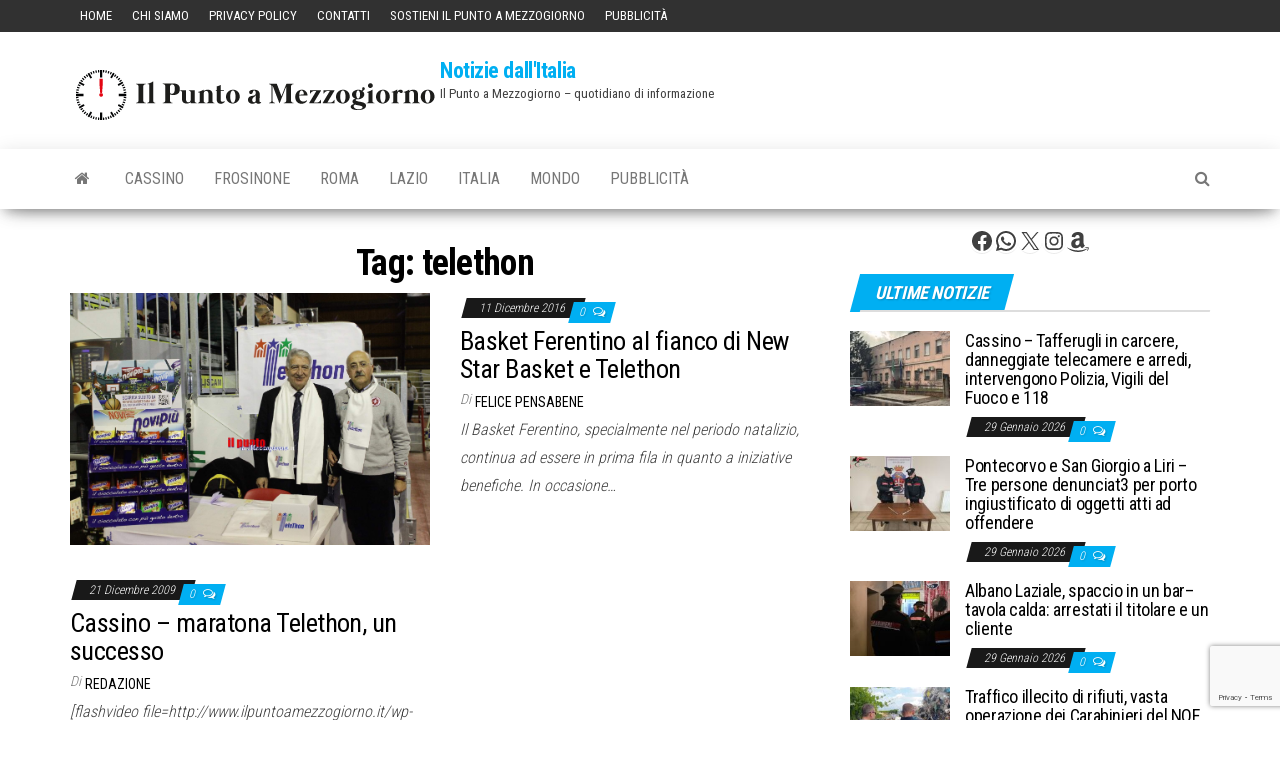

--- FILE ---
content_type: text/html; charset=UTF-8
request_url: https://www.ilpuntoamezzogiorno.it/tag/telethon/
body_size: 17998
content:
<!DOCTYPE html>
<html lang="it-IT">
    <head>
        <meta http-equiv="content-type" content="text/html; charset=UTF-8" />
        <meta http-equiv="X-UA-Compatible" content="IE=edge">
        <meta name="viewport" content="width=device-width, initial-scale=1">
        <link rel="pingback" href="https://www.ilpuntoamezzogiorno.it/xmlrpc.php" />
		  <title>telethon &#8211; Notizie dall&#039;Italia</title>
<meta name='robots' content='max-image-preview:large' />
<link rel='dns-prefetch' href='//fonts.googleapis.com' />
<link rel="alternate" type="application/rss+xml" title="Notizie dall&#039;Italia &raquo; Feed" href="https://www.ilpuntoamezzogiorno.it/feed/" />
<link rel="alternate" type="application/rss+xml" title="Notizie dall&#039;Italia &raquo; Feed dei commenti" href="https://www.ilpuntoamezzogiorno.it/comments/feed/" />
<script type="text/javascript" id="wpp-js" src="https://www.ilpuntoamezzogiorno.it/wp-content/plugins/wordpress-popular-posts/assets/js/wpp.min.js?ver=7.3.6" data-sampling="0" data-sampling-rate="100" data-api-url="https://www.ilpuntoamezzogiorno.it/wp-json/wordpress-popular-posts" data-post-id="0" data-token="05ad8e19e3" data-lang="0" data-debug="0"></script>
<link rel="alternate" type="application/rss+xml" title="Notizie dall&#039;Italia &raquo; telethon Feed del tag" href="https://www.ilpuntoamezzogiorno.it/tag/telethon/feed/" />
<style id='wp-img-auto-sizes-contain-inline-css' type='text/css'>img:is([sizes=auto i],[sizes^="auto," i]){contain-intrinsic-size:3000px 1500px}</style>
<style id='wp-emoji-styles-inline-css' type='text/css'>img.wp-smiley,img.emoji{display:inline!important;border:none!important;box-shadow:none!important;height:1em!important;width:1em!important;margin:0 0.07em!important;vertical-align:-0.1em!important;background:none!important;padding:0!important}</style>
<style id='wp-block-library-inline-css' type='text/css'>:root{--wp-block-synced-color:#7a00df;--wp-block-synced-color--rgb:122,0,223;--wp-bound-block-color:var(--wp-block-synced-color);--wp-editor-canvas-background:#ddd;--wp-admin-theme-color:#007cba;--wp-admin-theme-color--rgb:0,124,186;--wp-admin-theme-color-darker-10:#006ba1;--wp-admin-theme-color-darker-10--rgb:0,107,160.5;--wp-admin-theme-color-darker-20:#005a87;--wp-admin-theme-color-darker-20--rgb:0,90,135;--wp-admin-border-width-focus:2px}@media (min-resolution:192dpi){:root{--wp-admin-border-width-focus:1.5px}}.wp-element-button{cursor:pointer}:root .has-very-light-gray-background-color{background-color:#eee}:root .has-very-dark-gray-background-color{background-color:#313131}:root .has-very-light-gray-color{color:#eee}:root .has-very-dark-gray-color{color:#313131}:root .has-vivid-green-cyan-to-vivid-cyan-blue-gradient-background{background:linear-gradient(135deg,#00d084,#0693e3)}:root .has-purple-crush-gradient-background{background:linear-gradient(135deg,#34e2e4,#4721fb 50%,#ab1dfe)}:root .has-hazy-dawn-gradient-background{background:linear-gradient(135deg,#faaca8,#dad0ec)}:root .has-subdued-olive-gradient-background{background:linear-gradient(135deg,#fafae1,#67a671)}:root .has-atomic-cream-gradient-background{background:linear-gradient(135deg,#fdd79a,#004a59)}:root .has-nightshade-gradient-background{background:linear-gradient(135deg,#330968,#31cdcf)}:root .has-midnight-gradient-background{background:linear-gradient(135deg,#020381,#2874fc)}:root{--wp--preset--font-size--normal:16px;--wp--preset--font-size--huge:42px}.has-regular-font-size{font-size:1em}.has-larger-font-size{font-size:2.625em}.has-normal-font-size{font-size:var(--wp--preset--font-size--normal)}.has-huge-font-size{font-size:var(--wp--preset--font-size--huge)}.has-text-align-center{text-align:center}.has-text-align-left{text-align:left}.has-text-align-right{text-align:right}.has-fit-text{white-space:nowrap!important}#end-resizable-editor-section{display:none}.aligncenter{clear:both}.items-justified-left{justify-content:flex-start}.items-justified-center{justify-content:center}.items-justified-right{justify-content:flex-end}.items-justified-space-between{justify-content:space-between}.screen-reader-text{border:0;clip-path:inset(50%);height:1px;margin:-1px;overflow:hidden;padding:0;position:absolute;width:1px;word-wrap:normal!important}.screen-reader-text:focus{background-color:#ddd;clip-path:none;color:#444;display:block;font-size:1em;height:auto;left:5px;line-height:normal;padding:15px 23px 14px;text-decoration:none;top:5px;width:auto;z-index:100000}html :where(.has-border-color){border-style:solid}html :where([style*=border-top-color]){border-top-style:solid}html :where([style*=border-right-color]){border-right-style:solid}html :where([style*=border-bottom-color]){border-bottom-style:solid}html :where([style*=border-left-color]){border-left-style:solid}html :where([style*=border-width]){border-style:solid}html :where([style*=border-top-width]){border-top-style:solid}html :where([style*=border-right-width]){border-right-style:solid}html :where([style*=border-bottom-width]){border-bottom-style:solid}html :where([style*=border-left-width]){border-left-style:solid}html :where(img[class*=wp-image-]){height:auto;max-width:100%}:where(figure){margin:0 0 1em}html :where(.is-position-sticky){--wp-admin--admin-bar--position-offset:var(--wp-admin--admin-bar--height,0px)}@media screen and (max-width:600px){html :where(.is-position-sticky){--wp-admin--admin-bar--position-offset:0px}}</style><style id='wp-block-social-links-inline-css' type='text/css'>.wp-block-social-links{background:none;box-sizing:border-box;margin-left:0;padding-left:0;padding-right:0;text-indent:0}.wp-block-social-links .wp-social-link a,.wp-block-social-links .wp-social-link a:hover{border-bottom:0;box-shadow:none;text-decoration:none}.wp-block-social-links .wp-social-link svg{height:1em;width:1em}.wp-block-social-links .wp-social-link span:not(.screen-reader-text){font-size:.65em;margin-left:.5em;margin-right:.5em}.wp-block-social-links.has-small-icon-size{font-size:16px}.wp-block-social-links,.wp-block-social-links.has-normal-icon-size{font-size:24px}.wp-block-social-links.has-large-icon-size{font-size:36px}.wp-block-social-links.has-huge-icon-size{font-size:48px}.wp-block-social-links.aligncenter{display:flex;justify-content:center}.wp-block-social-links.alignright{justify-content:flex-end}.wp-block-social-link{border-radius:9999px;display:block}@media not (prefers-reduced-motion){.wp-block-social-link{transition:transform .1s ease}}.wp-block-social-link{height:auto}.wp-block-social-link a{align-items:center;display:flex;line-height:0}.wp-block-social-link:hover{transform:scale(1.1)}.wp-block-social-links .wp-block-social-link.wp-social-link{display:inline-block;margin:0;padding:0}.wp-block-social-links .wp-block-social-link.wp-social-link .wp-block-social-link-anchor,.wp-block-social-links .wp-block-social-link.wp-social-link .wp-block-social-link-anchor svg,.wp-block-social-links .wp-block-social-link.wp-social-link .wp-block-social-link-anchor:active,.wp-block-social-links .wp-block-social-link.wp-social-link .wp-block-social-link-anchor:hover,.wp-block-social-links .wp-block-social-link.wp-social-link .wp-block-social-link-anchor:visited{color:currentColor;fill:currentColor}:where(.wp-block-social-links:not(.is-style-logos-only)) .wp-social-link{background-color:#f0f0f0;color:#444}:where(.wp-block-social-links:not(.is-style-logos-only)) .wp-social-link-amazon{background-color:#f90;color:#fff}:where(.wp-block-social-links:not(.is-style-logos-only)) .wp-social-link-bandcamp{background-color:#1ea0c3;color:#fff}:where(.wp-block-social-links:not(.is-style-logos-only)) .wp-social-link-behance{background-color:#0757fe;color:#fff}:where(.wp-block-social-links:not(.is-style-logos-only)) .wp-social-link-bluesky{background-color:#0a7aff;color:#fff}:where(.wp-block-social-links:not(.is-style-logos-only)) .wp-social-link-codepen{background-color:#1e1f26;color:#fff}:where(.wp-block-social-links:not(.is-style-logos-only)) .wp-social-link-deviantart{background-color:#02e49b;color:#fff}:where(.wp-block-social-links:not(.is-style-logos-only)) .wp-social-link-discord{background-color:#5865f2;color:#fff}:where(.wp-block-social-links:not(.is-style-logos-only)) .wp-social-link-dribbble{background-color:#e94c89;color:#fff}:where(.wp-block-social-links:not(.is-style-logos-only)) .wp-social-link-dropbox{background-color:#4280ff;color:#fff}:where(.wp-block-social-links:not(.is-style-logos-only)) .wp-social-link-etsy{background-color:#f45800;color:#fff}:where(.wp-block-social-links:not(.is-style-logos-only)) .wp-social-link-facebook{background-color:#0866ff;color:#fff}:where(.wp-block-social-links:not(.is-style-logos-only)) .wp-social-link-fivehundredpx{background-color:#000;color:#fff}:where(.wp-block-social-links:not(.is-style-logos-only)) .wp-social-link-flickr{background-color:#0461dd;color:#fff}:where(.wp-block-social-links:not(.is-style-logos-only)) .wp-social-link-foursquare{background-color:#e65678;color:#fff}:where(.wp-block-social-links:not(.is-style-logos-only)) .wp-social-link-github{background-color:#24292d;color:#fff}:where(.wp-block-social-links:not(.is-style-logos-only)) .wp-social-link-goodreads{background-color:#eceadd;color:#382110}:where(.wp-block-social-links:not(.is-style-logos-only)) .wp-social-link-google{background-color:#ea4434;color:#fff}:where(.wp-block-social-links:not(.is-style-logos-only)) .wp-social-link-gravatar{background-color:#1d4fc4;color:#fff}:where(.wp-block-social-links:not(.is-style-logos-only)) .wp-social-link-instagram{background-color:#f00075;color:#fff}:where(.wp-block-social-links:not(.is-style-logos-only)) .wp-social-link-lastfm{background-color:#e21b24;color:#fff}:where(.wp-block-social-links:not(.is-style-logos-only)) .wp-social-link-linkedin{background-color:#0d66c2;color:#fff}:where(.wp-block-social-links:not(.is-style-logos-only)) .wp-social-link-mastodon{background-color:#3288d4;color:#fff}:where(.wp-block-social-links:not(.is-style-logos-only)) .wp-social-link-medium{background-color:#000;color:#fff}:where(.wp-block-social-links:not(.is-style-logos-only)) .wp-social-link-meetup{background-color:#f6405f;color:#fff}:where(.wp-block-social-links:not(.is-style-logos-only)) .wp-social-link-patreon{background-color:#000;color:#fff}:where(.wp-block-social-links:not(.is-style-logos-only)) .wp-social-link-pinterest{background-color:#e60122;color:#fff}:where(.wp-block-social-links:not(.is-style-logos-only)) .wp-social-link-pocket{background-color:#ef4155;color:#fff}:where(.wp-block-social-links:not(.is-style-logos-only)) .wp-social-link-reddit{background-color:#ff4500;color:#fff}:where(.wp-block-social-links:not(.is-style-logos-only)) .wp-social-link-skype{background-color:#0478d7;color:#fff}:where(.wp-block-social-links:not(.is-style-logos-only)) .wp-social-link-snapchat{background-color:#fefc00;color:#fff;stroke:#000}:where(.wp-block-social-links:not(.is-style-logos-only)) .wp-social-link-soundcloud{background-color:#ff5600;color:#fff}:where(.wp-block-social-links:not(.is-style-logos-only)) .wp-social-link-spotify{background-color:#1bd760;color:#fff}:where(.wp-block-social-links:not(.is-style-logos-only)) .wp-social-link-telegram{background-color:#2aabee;color:#fff}:where(.wp-block-social-links:not(.is-style-logos-only)) .wp-social-link-threads{background-color:#000;color:#fff}:where(.wp-block-social-links:not(.is-style-logos-only)) .wp-social-link-tiktok{background-color:#000;color:#fff}:where(.wp-block-social-links:not(.is-style-logos-only)) .wp-social-link-tumblr{background-color:#011835;color:#fff}:where(.wp-block-social-links:not(.is-style-logos-only)) .wp-social-link-twitch{background-color:#6440a4;color:#fff}:where(.wp-block-social-links:not(.is-style-logos-only)) .wp-social-link-twitter{background-color:#1da1f2;color:#fff}:where(.wp-block-social-links:not(.is-style-logos-only)) .wp-social-link-vimeo{background-color:#1eb7ea;color:#fff}:where(.wp-block-social-links:not(.is-style-logos-only)) .wp-social-link-vk{background-color:#4680c2;color:#fff}:where(.wp-block-social-links:not(.is-style-logos-only)) .wp-social-link-wordpress{background-color:#3499cd;color:#fff}:where(.wp-block-social-links:not(.is-style-logos-only)) .wp-social-link-whatsapp{background-color:#25d366;color:#fff}:where(.wp-block-social-links:not(.is-style-logos-only)) .wp-social-link-x{background-color:#000;color:#fff}:where(.wp-block-social-links:not(.is-style-logos-only)) .wp-social-link-yelp{background-color:#d32422;color:#fff}:where(.wp-block-social-links:not(.is-style-logos-only)) .wp-social-link-youtube{background-color:red;color:#fff}:where(.wp-block-social-links.is-style-logos-only) .wp-social-link{background:none}:where(.wp-block-social-links.is-style-logos-only) .wp-social-link svg{height:1.25em;width:1.25em}:where(.wp-block-social-links.is-style-logos-only) .wp-social-link-amazon{color:#f90}:where(.wp-block-social-links.is-style-logos-only) .wp-social-link-bandcamp{color:#1ea0c3}:where(.wp-block-social-links.is-style-logos-only) .wp-social-link-behance{color:#0757fe}:where(.wp-block-social-links.is-style-logos-only) .wp-social-link-bluesky{color:#0a7aff}:where(.wp-block-social-links.is-style-logos-only) .wp-social-link-codepen{color:#1e1f26}:where(.wp-block-social-links.is-style-logos-only) .wp-social-link-deviantart{color:#02e49b}:where(.wp-block-social-links.is-style-logos-only) .wp-social-link-discord{color:#5865f2}:where(.wp-block-social-links.is-style-logos-only) .wp-social-link-dribbble{color:#e94c89}:where(.wp-block-social-links.is-style-logos-only) .wp-social-link-dropbox{color:#4280ff}:where(.wp-block-social-links.is-style-logos-only) .wp-social-link-etsy{color:#f45800}:where(.wp-block-social-links.is-style-logos-only) .wp-social-link-facebook{color:#0866ff}:where(.wp-block-social-links.is-style-logos-only) .wp-social-link-fivehundredpx{color:#000}:where(.wp-block-social-links.is-style-logos-only) .wp-social-link-flickr{color:#0461dd}:where(.wp-block-social-links.is-style-logos-only) .wp-social-link-foursquare{color:#e65678}:where(.wp-block-social-links.is-style-logos-only) .wp-social-link-github{color:#24292d}:where(.wp-block-social-links.is-style-logos-only) .wp-social-link-goodreads{color:#382110}:where(.wp-block-social-links.is-style-logos-only) .wp-social-link-google{color:#ea4434}:where(.wp-block-social-links.is-style-logos-only) .wp-social-link-gravatar{color:#1d4fc4}:where(.wp-block-social-links.is-style-logos-only) .wp-social-link-instagram{color:#f00075}:where(.wp-block-social-links.is-style-logos-only) .wp-social-link-lastfm{color:#e21b24}:where(.wp-block-social-links.is-style-logos-only) .wp-social-link-linkedin{color:#0d66c2}:where(.wp-block-social-links.is-style-logos-only) .wp-social-link-mastodon{color:#3288d4}:where(.wp-block-social-links.is-style-logos-only) .wp-social-link-medium{color:#000}:where(.wp-block-social-links.is-style-logos-only) .wp-social-link-meetup{color:#f6405f}:where(.wp-block-social-links.is-style-logos-only) .wp-social-link-patreon{color:#000}:where(.wp-block-social-links.is-style-logos-only) .wp-social-link-pinterest{color:#e60122}:where(.wp-block-social-links.is-style-logos-only) .wp-social-link-pocket{color:#ef4155}:where(.wp-block-social-links.is-style-logos-only) .wp-social-link-reddit{color:#ff4500}:where(.wp-block-social-links.is-style-logos-only) .wp-social-link-skype{color:#0478d7}:where(.wp-block-social-links.is-style-logos-only) .wp-social-link-snapchat{color:#fff;stroke:#000}:where(.wp-block-social-links.is-style-logos-only) .wp-social-link-soundcloud{color:#ff5600}:where(.wp-block-social-links.is-style-logos-only) .wp-social-link-spotify{color:#1bd760}:where(.wp-block-social-links.is-style-logos-only) .wp-social-link-telegram{color:#2aabee}:where(.wp-block-social-links.is-style-logos-only) .wp-social-link-threads{color:#000}:where(.wp-block-social-links.is-style-logos-only) .wp-social-link-tiktok{color:#000}:where(.wp-block-social-links.is-style-logos-only) .wp-social-link-tumblr{color:#011835}:where(.wp-block-social-links.is-style-logos-only) .wp-social-link-twitch{color:#6440a4}:where(.wp-block-social-links.is-style-logos-only) .wp-social-link-twitter{color:#1da1f2}:where(.wp-block-social-links.is-style-logos-only) .wp-social-link-vimeo{color:#1eb7ea}:where(.wp-block-social-links.is-style-logos-only) .wp-social-link-vk{color:#4680c2}:where(.wp-block-social-links.is-style-logos-only) .wp-social-link-whatsapp{color:#25d366}:where(.wp-block-social-links.is-style-logos-only) .wp-social-link-wordpress{color:#3499cd}:where(.wp-block-social-links.is-style-logos-only) .wp-social-link-x{color:#000}:where(.wp-block-social-links.is-style-logos-only) .wp-social-link-yelp{color:#d32422}:where(.wp-block-social-links.is-style-logos-only) .wp-social-link-youtube{color:red}.wp-block-social-links.is-style-pill-shape .wp-social-link{width:auto}:root :where(.wp-block-social-links .wp-social-link a){padding:.25em}:root :where(.wp-block-social-links.is-style-logos-only .wp-social-link a){padding:0}:root :where(.wp-block-social-links.is-style-pill-shape .wp-social-link a){padding-left:.6666666667em;padding-right:.6666666667em}.wp-block-social-links:not(.has-icon-color):not(.has-icon-background-color) .wp-social-link-snapchat .wp-block-social-link-label{color:#000}</style>
<style id='global-styles-inline-css' type='text/css'>:root{--wp--preset--aspect-ratio--square:1;--wp--preset--aspect-ratio--4-3:4/3;--wp--preset--aspect-ratio--3-4:3/4;--wp--preset--aspect-ratio--3-2:3/2;--wp--preset--aspect-ratio--2-3:2/3;--wp--preset--aspect-ratio--16-9:16/9;--wp--preset--aspect-ratio--9-16:9/16;--wp--preset--color--black:#000000;--wp--preset--color--cyan-bluish-gray:#abb8c3;--wp--preset--color--white:#ffffff;--wp--preset--color--pale-pink:#f78da7;--wp--preset--color--vivid-red:#cf2e2e;--wp--preset--color--luminous-vivid-orange:#ff6900;--wp--preset--color--luminous-vivid-amber:#fcb900;--wp--preset--color--light-green-cyan:#7bdcb5;--wp--preset--color--vivid-green-cyan:#00d084;--wp--preset--color--pale-cyan-blue:#8ed1fc;--wp--preset--color--vivid-cyan-blue:#0693e3;--wp--preset--color--vivid-purple:#9b51e0;--wp--preset--gradient--vivid-cyan-blue-to-vivid-purple:linear-gradient(135deg,rgb(6,147,227) 0%,rgb(155,81,224) 100%);--wp--preset--gradient--light-green-cyan-to-vivid-green-cyan:linear-gradient(135deg,rgb(122,220,180) 0%,rgb(0,208,130) 100%);--wp--preset--gradient--luminous-vivid-amber-to-luminous-vivid-orange:linear-gradient(135deg,rgb(252,185,0) 0%,rgb(255,105,0) 100%);--wp--preset--gradient--luminous-vivid-orange-to-vivid-red:linear-gradient(135deg,rgb(255,105,0) 0%,rgb(207,46,46) 100%);--wp--preset--gradient--very-light-gray-to-cyan-bluish-gray:linear-gradient(135deg,rgb(238,238,238) 0%,rgb(169,184,195) 100%);--wp--preset--gradient--cool-to-warm-spectrum:linear-gradient(135deg,rgb(74,234,220) 0%,rgb(151,120,209) 20%,rgb(207,42,186) 40%,rgb(238,44,130) 60%,rgb(251,105,98) 80%,rgb(254,248,76) 100%);--wp--preset--gradient--blush-light-purple:linear-gradient(135deg,rgb(255,206,236) 0%,rgb(152,150,240) 100%);--wp--preset--gradient--blush-bordeaux:linear-gradient(135deg,rgb(254,205,165) 0%,rgb(254,45,45) 50%,rgb(107,0,62) 100%);--wp--preset--gradient--luminous-dusk:linear-gradient(135deg,rgb(255,203,112) 0%,rgb(199,81,192) 50%,rgb(65,88,208) 100%);--wp--preset--gradient--pale-ocean:linear-gradient(135deg,rgb(255,245,203) 0%,rgb(182,227,212) 50%,rgb(51,167,181) 100%);--wp--preset--gradient--electric-grass:linear-gradient(135deg,rgb(202,248,128) 0%,rgb(113,206,126) 100%);--wp--preset--gradient--midnight:linear-gradient(135deg,rgb(2,3,129) 0%,rgb(40,116,252) 100%);--wp--preset--font-size--small:13px;--wp--preset--font-size--medium:20px;--wp--preset--font-size--large:36px;--wp--preset--font-size--x-large:42px;--wp--preset--spacing--20:0.44rem;--wp--preset--spacing--30:0.67rem;--wp--preset--spacing--40:1rem;--wp--preset--spacing--50:1.5rem;--wp--preset--spacing--60:2.25rem;--wp--preset--spacing--70:3.38rem;--wp--preset--spacing--80:5.06rem;--wp--preset--shadow--natural:6px 6px 9px rgba(0, 0, 0, 0.2);--wp--preset--shadow--deep:12px 12px 50px rgba(0, 0, 0, 0.4);--wp--preset--shadow--sharp:6px 6px 0px rgba(0, 0, 0, 0.2);--wp--preset--shadow--outlined:6px 6px 0px -3px rgb(255, 255, 255), 6px 6px rgb(0, 0, 0);--wp--preset--shadow--crisp:6px 6px 0px rgb(0, 0, 0)}:where(.is-layout-flex){gap:.5em}:where(.is-layout-grid){gap:.5em}body .is-layout-flex{display:flex}.is-layout-flex{flex-wrap:wrap;align-items:center}.is-layout-flex>:is(*,div){margin:0}body .is-layout-grid{display:grid}.is-layout-grid>:is(*,div){margin:0}:where(.wp-block-columns.is-layout-flex){gap:2em}:where(.wp-block-columns.is-layout-grid){gap:2em}:where(.wp-block-post-template.is-layout-flex){gap:1.25em}:where(.wp-block-post-template.is-layout-grid){gap:1.25em}.has-black-color{color:var(--wp--preset--color--black)!important}.has-cyan-bluish-gray-color{color:var(--wp--preset--color--cyan-bluish-gray)!important}.has-white-color{color:var(--wp--preset--color--white)!important}.has-pale-pink-color{color:var(--wp--preset--color--pale-pink)!important}.has-vivid-red-color{color:var(--wp--preset--color--vivid-red)!important}.has-luminous-vivid-orange-color{color:var(--wp--preset--color--luminous-vivid-orange)!important}.has-luminous-vivid-amber-color{color:var(--wp--preset--color--luminous-vivid-amber)!important}.has-light-green-cyan-color{color:var(--wp--preset--color--light-green-cyan)!important}.has-vivid-green-cyan-color{color:var(--wp--preset--color--vivid-green-cyan)!important}.has-pale-cyan-blue-color{color:var(--wp--preset--color--pale-cyan-blue)!important}.has-vivid-cyan-blue-color{color:var(--wp--preset--color--vivid-cyan-blue)!important}.has-vivid-purple-color{color:var(--wp--preset--color--vivid-purple)!important}.has-black-background-color{background-color:var(--wp--preset--color--black)!important}.has-cyan-bluish-gray-background-color{background-color:var(--wp--preset--color--cyan-bluish-gray)!important}.has-white-background-color{background-color:var(--wp--preset--color--white)!important}.has-pale-pink-background-color{background-color:var(--wp--preset--color--pale-pink)!important}.has-vivid-red-background-color{background-color:var(--wp--preset--color--vivid-red)!important}.has-luminous-vivid-orange-background-color{background-color:var(--wp--preset--color--luminous-vivid-orange)!important}.has-luminous-vivid-amber-background-color{background-color:var(--wp--preset--color--luminous-vivid-amber)!important}.has-light-green-cyan-background-color{background-color:var(--wp--preset--color--light-green-cyan)!important}.has-vivid-green-cyan-background-color{background-color:var(--wp--preset--color--vivid-green-cyan)!important}.has-pale-cyan-blue-background-color{background-color:var(--wp--preset--color--pale-cyan-blue)!important}.has-vivid-cyan-blue-background-color{background-color:var(--wp--preset--color--vivid-cyan-blue)!important}.has-vivid-purple-background-color{background-color:var(--wp--preset--color--vivid-purple)!important}.has-black-border-color{border-color:var(--wp--preset--color--black)!important}.has-cyan-bluish-gray-border-color{border-color:var(--wp--preset--color--cyan-bluish-gray)!important}.has-white-border-color{border-color:var(--wp--preset--color--white)!important}.has-pale-pink-border-color{border-color:var(--wp--preset--color--pale-pink)!important}.has-vivid-red-border-color{border-color:var(--wp--preset--color--vivid-red)!important}.has-luminous-vivid-orange-border-color{border-color:var(--wp--preset--color--luminous-vivid-orange)!important}.has-luminous-vivid-amber-border-color{border-color:var(--wp--preset--color--luminous-vivid-amber)!important}.has-light-green-cyan-border-color{border-color:var(--wp--preset--color--light-green-cyan)!important}.has-vivid-green-cyan-border-color{border-color:var(--wp--preset--color--vivid-green-cyan)!important}.has-pale-cyan-blue-border-color{border-color:var(--wp--preset--color--pale-cyan-blue)!important}.has-vivid-cyan-blue-border-color{border-color:var(--wp--preset--color--vivid-cyan-blue)!important}.has-vivid-purple-border-color{border-color:var(--wp--preset--color--vivid-purple)!important}.has-vivid-cyan-blue-to-vivid-purple-gradient-background{background:var(--wp--preset--gradient--vivid-cyan-blue-to-vivid-purple)!important}.has-light-green-cyan-to-vivid-green-cyan-gradient-background{background:var(--wp--preset--gradient--light-green-cyan-to-vivid-green-cyan)!important}.has-luminous-vivid-amber-to-luminous-vivid-orange-gradient-background{background:var(--wp--preset--gradient--luminous-vivid-amber-to-luminous-vivid-orange)!important}.has-luminous-vivid-orange-to-vivid-red-gradient-background{background:var(--wp--preset--gradient--luminous-vivid-orange-to-vivid-red)!important}.has-very-light-gray-to-cyan-bluish-gray-gradient-background{background:var(--wp--preset--gradient--very-light-gray-to-cyan-bluish-gray)!important}.has-cool-to-warm-spectrum-gradient-background{background:var(--wp--preset--gradient--cool-to-warm-spectrum)!important}.has-blush-light-purple-gradient-background{background:var(--wp--preset--gradient--blush-light-purple)!important}.has-blush-bordeaux-gradient-background{background:var(--wp--preset--gradient--blush-bordeaux)!important}.has-luminous-dusk-gradient-background{background:var(--wp--preset--gradient--luminous-dusk)!important}.has-pale-ocean-gradient-background{background:var(--wp--preset--gradient--pale-ocean)!important}.has-electric-grass-gradient-background{background:var(--wp--preset--gradient--electric-grass)!important}.has-midnight-gradient-background{background:var(--wp--preset--gradient--midnight)!important}.has-small-font-size{font-size:var(--wp--preset--font-size--small)!important}.has-medium-font-size{font-size:var(--wp--preset--font-size--medium)!important}.has-large-font-size{font-size:var(--wp--preset--font-size--large)!important}.has-x-large-font-size{font-size:var(--wp--preset--font-size--x-large)!important}</style>

<style id='classic-theme-styles-inline-css' type='text/css'>/*! This file is auto-generated */
.wp-block-button__link{color:#fff;background-color:#32373c;border-radius:9999px;box-shadow:none;text-decoration:none;padding:calc(.667em + 2px) calc(1.333em + 2px);font-size:1.125em}.wp-block-file__button{background:#32373c;color:#fff;text-decoration:none}</style>
<link rel='stylesheet' id='contact-form-7-css' href='https://www.ilpuntoamezzogiorno.it/wp-content/plugins/contact-form-7/includes/css/styles.css?ver=6.1.4' type='text/css' media='all' />
<link rel='stylesheet' id='wordpress-popular-posts-css-css' href='https://www.ilpuntoamezzogiorno.it/wp-content/plugins/wordpress-popular-posts/assets/css/wpp.css?ver=7.3.6' type='text/css' media='all' />
<link rel='stylesheet' id='envo-magazine-fonts-css' href='https://fonts.googleapis.com/css?family=Roboto+Condensed%3A300%2C400%2C700&#038;subset=latin%2Clatin-ext' type='text/css' media='all' />
<link rel='stylesheet' id='bootstrap-css' href='https://www.ilpuntoamezzogiorno.it/wp-content/themes/envo-magazine/css/bootstrap.css?ver=3.3.7' type='text/css' media='all' />
<link rel='stylesheet' id='envo-magazine-stylesheet-css' href='https://www.ilpuntoamezzogiorno.it/wp-content/themes/envo-magazine/style.css?ver=1.3.12' type='text/css' media='all' />
<link rel='stylesheet' id='font-awesome-css' href='https://www.ilpuntoamezzogiorno.it/wp-content/themes/envo-magazine/css/font-awesome.min.css?ver=4.7.0' type='text/css' media='all' />
<script type="text/javascript" src="https://www.ilpuntoamezzogiorno.it/wp-includes/js/jquery/jquery.min.js?ver=3.7.1" id="jquery-core-js"></script>
<script type="text/javascript" src="https://www.ilpuntoamezzogiorno.it/wp-includes/js/jquery/jquery-migrate.min.js?ver=3.4.1" id="jquery-migrate-js"></script>
<link rel="https://api.w.org/" href="https://www.ilpuntoamezzogiorno.it/wp-json/" /><link rel="alternate" title="JSON" type="application/json" href="https://www.ilpuntoamezzogiorno.it/wp-json/wp/v2/tags/7178" /><link rel="EditURI" type="application/rsd+xml" title="RSD" href="https://www.ilpuntoamezzogiorno.it/xmlrpc.php?rsd" />
<meta name="generator" content="WordPress 6.9" />
<!-- Global site tag (gtag.js) - Google Analytics -->
<script async src="https://www.googletagmanager.com/gtag/js?id=G-SR2WPN1G5F"></script>
<script>
  window.dataLayer = window.dataLayer || [];
  function gtag(){dataLayer.push(arguments);}
  gtag('js', new Date());
  gtag('config', 'G-SR2WPN1G5F');
</script>
<meta name="facebook-domain-verification" content="0s150ne7ztqx0wuefinklydhrhplqz" />
<!-- test --><!-- OG TAGS -->
<meta property="og:site_name" content="Notizie dall&rsquo;Italia">
<meta property="fb:admins" content="744292294304318">
<meta property="og:title" content="telethon |  Notizie dall&rsquo;Italia">
<meta property="og:description" content="Il Punto a Mezzogiorno - quotidiano di informazione">
<meta property="og:url" content="https://www.ilpuntoamezzogiorno.it/tag/telethon/">
<meta property="og:type" content="website"> 
<meta property="og:image" content="https://www.ilpuntoamezzogiorno.it/wp-content/plugins/og-tags/images/facebook.jpg">
<meta name="onesignal-plugin" content="wordpress-3.8.0">
  <script src="https://cdn.onesignal.com/sdks/web/v16/OneSignalSDK.page.js" defer></script>
  <script>
          window.OneSignalDeferred = window.OneSignalDeferred || [];
          OneSignalDeferred.push(async function(OneSignal) {
            await OneSignal.init({
              appId: "1af04d0a-711b-4d79-9792-f6eef86092d0",
              serviceWorkerOverrideForTypical: true,
              path: "https://www.ilpuntoamezzogiorno.it/wp-content/plugins/onesignal-free-web-push-notifications/sdk_files/",
              serviceWorkerParam: { scope: "/wp-content/plugins/onesignal-free-web-push-notifications/sdk_files/push/onesignal/" },
              serviceWorkerPath: "OneSignalSDKWorker.js",
            });
          });

          // Unregister the legacy OneSignal service worker to prevent scope conflicts
          if (navigator.serviceWorker) {
            navigator.serviceWorker.getRegistrations().then((registrations) => {
              // Iterate through all registered service workers
              registrations.forEach((registration) => {
                // Check the script URL to identify the specific service worker
                if (registration.active && registration.active.scriptURL.includes('OneSignalSDKWorker.js.php')) {
                  // Unregister the service worker
                  registration.unregister().then((success) => {
                    if (success) {
                      console.log('OneSignalSW: Successfully unregistered:', registration.active.scriptURL);
                    } else {
                      console.log('OneSignalSW: Failed to unregister:', registration.active.scriptURL);
                    }
                  });
                }
              });
            }).catch((error) => {
              console.error('Error fetching service worker registrations:', error);
            });
        }
        </script>
            <style id="wpp-loading-animation-styles">@-webkit-keyframes bgslide{from{background-position-x:0}to{background-position-x:-200%}}@keyframes bgslide{from{background-position-x:0}to{background-position-x:-200%}}.wpp-widget-block-placeholder,.wpp-shortcode-placeholder{margin:0 auto;width:60px;height:3px;background:#dd3737;background:linear-gradient(90deg,#dd3737 0%,#571313 10%,#dd3737 100%);background-size:200% auto;border-radius:3px;-webkit-animation:bgslide 1s infinite linear;animation:bgslide 1s infinite linear}</style>
            <link rel="icon" href="https://www.ilpuntoamezzogiorno.it/wp-content/uploads/2021/05/cropped-logo-32x32.jpg" sizes="32x32" />
<link rel="icon" href="https://www.ilpuntoamezzogiorno.it/wp-content/uploads/2021/05/cropped-logo-192x192.jpg" sizes="192x192" />
<link rel="apple-touch-icon" href="https://www.ilpuntoamezzogiorno.it/wp-content/uploads/2021/05/cropped-logo-180x180.jpg" />
<meta name="msapplication-TileImage" content="https://www.ilpuntoamezzogiorno.it/wp-content/uploads/2021/05/cropped-logo-270x270.jpg" />
		<style type="text/css" id="wp-custom-css">.prev-next-links{display:none!important}</style>
				</head>
    <body id="blog" class="archive tag tag-telethon tag-7178 wp-custom-logo wp-theme-envo-magazine">
        <a class="skip-link screen-reader-text" href="#site-content">Vai al contenuto</a>            <div class="top-menu" >
        <nav id="top-navigation" class="navbar navbar-inverse bg-dark">     
            <div class="container">   
                <div class="navbar-header">
                    <button type="button" class="navbar-toggle" data-toggle="collapse" data-target=".navbar-2-collapse">
                        <span class="sr-only">Commuta navigazione</span>
                        <span class="icon-bar"></span>
                        <span class="icon-bar"></span>
                        <span class="icon-bar"></span>
                    </button>
                </div>
                <div class="collapse navbar-collapse navbar-2-collapse">
                    <div class="menu-primary-container"><ul id="menu-primary" class="nav navbar-nav navbar-left"><li itemscope="itemscope" itemtype="https://www.schema.org/SiteNavigationElement" id="menu-item-84217" class="menu-item menu-item-type-custom menu-item-object-custom menu-item-home menu-item-84217"><a title="Home" href="https://www.ilpuntoamezzogiorno.it/">Home</a></li>
<li itemscope="itemscope" itemtype="https://www.schema.org/SiteNavigationElement" id="menu-item-83393" class="menu-item menu-item-type-post_type menu-item-object-page menu-item-83393"><a title="Chi siamo" href="https://www.ilpuntoamezzogiorno.it/chi-siamo/">Chi siamo</a></li>
<li itemscope="itemscope" itemtype="https://www.schema.org/SiteNavigationElement" id="menu-item-83394" class="menu-item menu-item-type-post_type menu-item-object-page menu-item-83394"><a title="Privacy policy" href="https://www.ilpuntoamezzogiorno.it/privacy-policy/">Privacy policy</a></li>
<li itemscope="itemscope" itemtype="https://www.schema.org/SiteNavigationElement" id="menu-item-83396" class="menu-item menu-item-type-post_type menu-item-object-page menu-item-83396"><a title="Contatti" href="https://www.ilpuntoamezzogiorno.it/contatti-e-info/">Contatti</a></li>
<li itemscope="itemscope" itemtype="https://www.schema.org/SiteNavigationElement" id="menu-item-118814" class="menu-item menu-item-type-post_type menu-item-object-page menu-item-118814"><a title="Sostieni il Punto a Mezzogiorno" href="https://www.ilpuntoamezzogiorno.it/sostieni-il-punto-a-mezzogiorno/">Sostieni il Punto a Mezzogiorno</a></li>
<li itemscope="itemscope" itemtype="https://www.schema.org/SiteNavigationElement" id="menu-item-129529" class="menu-item menu-item-type-custom menu-item-object-custom menu-item-129529"><a title="Pubblicità" href="https://www.ilpuntoamezzogiorno.it/servizi-pubblicitari/">Pubblicità</a></li>
</ul></div>                </div>
            </div>    
        </nav> 
    </div>
<div class="site-header container-fluid">
    <div class="container" >
        <div class="row" >
            <div class="site-heading " >
                <div class="site-branding-logo">
                    <a href="https://www.ilpuntoamezzogiorno.it/" class="custom-logo-link" rel="home"><img width="370" height="77" src="https://www.ilpuntoamezzogiorno.it/wp-content/uploads/2020/04/il-punto-a-mezzogiorno-logo.png" class="custom-logo" alt="Notizie dall&#039;Italia" decoding="async" /></a>                </div>
                <div class="site-branding-text">
                                            <p class="site-title"><a href="https://www.ilpuntoamezzogiorno.it/" rel="home">Notizie dall&#039;Italia</a></p>
                    
                                            <p class="site-description">
                            Il Punto a Mezzogiorno &#8211; quotidiano di informazione                        </p>
                                    </div><!-- .site-branding-text -->
            </div>
            	
        </div>
    </div>
</div>
 
<div class="main-menu">
    <nav id="site-navigation" class="navbar navbar-default">     
        <div class="container">   
            <div class="navbar-header">
                                <button id="main-menu-panel" class="open-panel visible-xs" data-panel="main-menu-panel">
                        <span></span>
                        <span></span>
                        <span></span>
                    </button>
                            </div> 
                        <ul class="nav navbar-nav search-icon navbar-left hidden-xs">
                <li class="home-icon">
                    <a href="https://www.ilpuntoamezzogiorno.it/" title="Notizie dall&#039;Italia">
                        <i class="fa fa-home"></i>
                    </a>
                </li>
            </ul>
            <div class="menu-container"><ul id="menu-primary-top" class="nav navbar-nav navbar-left"><li itemscope="itemscope" itemtype="https://www.schema.org/SiteNavigationElement" id="menu-item-102266" class="menu-item menu-item-type-taxonomy menu-item-object-category menu-item-102266"><a title="Cassino" href="https://www.ilpuntoamezzogiorno.it/category/lazio/comuni-lazio-frosinone/cassino-comuni-lazio-lazio/">Cassino</a></li>
<li itemscope="itemscope" itemtype="https://www.schema.org/SiteNavigationElement" id="menu-item-102267" class="menu-item menu-item-type-taxonomy menu-item-object-category menu-item-102267"><a title="Frosinone" href="https://www.ilpuntoamezzogiorno.it/category/lazio/comuni-lazio-frosinone/frosinone/">Frosinone</a></li>
<li itemscope="itemscope" itemtype="https://www.schema.org/SiteNavigationElement" id="menu-item-129525" class="menu-item menu-item-type-custom menu-item-object-custom menu-item-129525"><a title="Roma" href="https://www.ilpuntoamezzogiorno.it/category/lazio/comuni-provincia-di-roma/roma/">Roma</a></li>
<li itemscope="itemscope" itemtype="https://www.schema.org/SiteNavigationElement" id="menu-item-102268" class="menu-item menu-item-type-taxonomy menu-item-object-category menu-item-102268"><a title="Lazio" href="https://www.ilpuntoamezzogiorno.it/category/lazio/">Lazio</a></li>
<li itemscope="itemscope" itemtype="https://www.schema.org/SiteNavigationElement" id="menu-item-102276" class="menu-item menu-item-type-custom menu-item-object-custom menu-item-102276"><a title="Italia" href="https://www.ilpuntoamezzogiorno.it/category/dallitaliaedalmondo/dallitalia/">Italia</a></li>
<li itemscope="itemscope" itemtype="https://www.schema.org/SiteNavigationElement" id="menu-item-102277" class="menu-item menu-item-type-custom menu-item-object-custom menu-item-102277"><a title="Mondo" href="https://www.ilpuntoamezzogiorno.it/category/dalmondo/">Mondo</a></li>
<li itemscope="itemscope" itemtype="https://www.schema.org/SiteNavigationElement" id="menu-item-129538" class="menu-item menu-item-type-custom menu-item-object-custom menu-item-129538"><a title="Pubblicità" href="https://www.ilpuntoamezzogiorno.it/servizi-pubblicitari/">Pubblicità</a></li>
</ul></div>            <ul class="nav navbar-nav search-icon navbar-right hidden-xs">
                <li class="top-search-icon">
                    <a href="#">
                        <i class="fa fa-search"></i>
                    </a>
                </li>
                <div class="top-search-box">
                    <form role="search" method="get" id="searchform" class="searchform" action="https://www.ilpuntoamezzogiorno.it/">
				<div>
					<label class="screen-reader-text" for="s">Ricerca per:</label>
					<input type="text" value="" name="s" id="s" />
					<input type="submit" id="searchsubmit" value="Cerca" />
				</div>
			</form>                </div>
            </ul>
        </div>
            </nav> 
</div>
 

<div id="site-content" class="container main-container" role="main">
	<div class="page-area">
		
<!-- start content container -->
<div class="row">

	<div class="col-md-8">
					<header class="archive-page-header text-center">
				<h1 class="page-title">Tag: <span>telethon</span></h1>			</header><!-- .page-header -->
				<article>
	<div class="post-107869 post type-post status-publish format-standard has-post-thumbnail hentry category-bar-dello-sport tag-basket-2 tag-ferentino tag-fianco tag-telethon">                    
		<div class="news-item row">
						<div class="news-thumb col-md-6">
				<a href="https://www.ilpuntoamezzogiorno.it/2016/12/basket-ferentino-al-fianco-di-new-star-basket-e-telethon/" title="Basket Ferentino al fianco di New Star Basket e Telethon">
					<img src="https://www.ilpuntoamezzogiorno.it/wp-content/uploads/2016/12/gallon20giorgi.jpg" title="Basket Ferentino al fianco di New Star Basket e Telethon" alt="Basket Ferentino al fianco di New Star Basket e Telethon" />
				</a>
			</div><!-- .news-thumb -->
					<div class="news-text-wrap col-md-6">
					<span class="posted-date">
		11 Dicembre 2016	</span>
	<span class="comments-meta">
						<a href="https://www.ilpuntoamezzogiorno.it/2016/12/basket-ferentino-al-fianco-di-new-star-basket-e-telethon/#comments" rel="nofollow" title="Commenti suBasket Ferentino al fianco di New Star Basket e Telethon">
					0				</a>
					<i class="fa fa-comments-o"></i>
	</span>
					<h2 class="entry-title"><a href="https://www.ilpuntoamezzogiorno.it/2016/12/basket-ferentino-al-fianco-di-new-star-basket-e-telethon/" rel="bookmark">Basket Ferentino al fianco di New Star Basket e Telethon</a></h2>						<span class="author-meta">
			<span class="author-meta-by">Di</span>
			<a href="https://www.ilpuntoamezzogiorno.it/author/felice-pensabene/">
				Felice Pensabene			</a>
		</span>
	
				<div class="post-excerpt">
					<p>Il Basket Ferentino, specialmente nel periodo natalizio, continua ad essere in prima fila in quanto a iniziative benefiche. In occasione&hellip;</p>
				</div><!-- .post-excerpt -->

			</div><!-- .news-text-wrap -->

		</div><!-- .news-item -->
	</div>
</article>
<article>
	<div class="post-9477 post type-post status-publish format-standard hentry category-videonotizia tag-maratona tag-successo tag-telethon">                    
		<div class="news-item row">
						<div class="news-text-wrap col-md-6">
					<span class="posted-date">
		21 Dicembre 2009	</span>
	<span class="comments-meta">
						<a href="https://www.ilpuntoamezzogiorno.it/2009/12/cassino-maratona-telethon-un-successo/#comments" rel="nofollow" title="Commenti suCassino &#8211; maratona Telethon, un successo">
					0				</a>
					<i class="fa fa-comments-o"></i>
	</span>
					<h2 class="entry-title"><a href="https://www.ilpuntoamezzogiorno.it/2009/12/cassino-maratona-telethon-un-successo/" rel="bookmark">Cassino &#8211; maratona Telethon, un successo</a></h2>						<span class="author-meta">
			<span class="author-meta-by">Di</span>
			<a href="https://www.ilpuntoamezzogiorno.it/author/admin/">
				redazione			</a>
		</span>
	
				<div class="post-excerpt">
					<p>[flashvideo file=http://www.ilpuntoamezzogiorno.it/wp-content/uploads/2009/12/telethon14-12.flv image=http://www.ilpuntoamezzogiorno.it/wp-content/uploads/2009/12/telethon.jpg /]</p>
				</div><!-- .post-excerpt -->

			</div><!-- .news-text-wrap -->

		</div><!-- .news-item -->
	</div>
</article>
<article>
	<div class="post-8633 post type-post status-publish format-standard hentry category-attualita tag-maratona tag-pronto tag-telethon tag-tutto">                    
		<div class="news-item row">
						<div class="news-text-wrap col-md-6">
					<span class="posted-date">
		27 Novembre 2009	</span>
	<span class="comments-meta">
						<a href="https://www.ilpuntoamezzogiorno.it/2009/11/tutto-pronto-per-la-maratona-di-telethon/#comments" rel="nofollow" title="Commenti suTutto pronto per la maratona di Telethon">
					0				</a>
					<i class="fa fa-comments-o"></i>
	</span>
					<h2 class="entry-title"><a href="https://www.ilpuntoamezzogiorno.it/2009/11/tutto-pronto-per-la-maratona-di-telethon/" rel="bookmark">Tutto pronto per la maratona di Telethon</a></h2>						<span class="author-meta">
			<span class="author-meta-by">Di</span>
			<a href="https://www.ilpuntoamezzogiorno.it/author/redazione/">
				redazione			</a>
		</span>
	
				<div class="post-excerpt">
					<p>In vista della partita di calcio di beneficenza, promossa dal referente locale di Telethon, Andrea Gradini, incontro che si terrÃ &hellip;</p>
				</div><!-- .post-excerpt -->

			</div><!-- .news-text-wrap -->

		</div><!-- .news-item -->
	</div>
</article>

	</div>

		<aside id="sidebar" class="col-md-4">
		<div id="block-2" class="widget widget_block">
<ul class="wp-block-social-links aligncenter is-layout-flex wp-block-social-links-is-layout-flex"><li class="wp-social-link wp-social-link-facebook  wp-block-social-link"><a href="https://www.facebook.com/ilpuntoamezzogiornonews/" class="wp-block-social-link-anchor"><svg width="24" height="24" viewBox="0 0 24 24" version="1.1" xmlns="http://www.w3.org/2000/svg" aria-hidden="true" focusable="false"><path d="M12 2C6.5 2 2 6.5 2 12c0 5 3.7 9.1 8.4 9.9v-7H7.9V12h2.5V9.8c0-2.5 1.5-3.9 3.8-3.9 1.1 0 2.2.2 2.2.2v2.5h-1.3c-1.2 0-1.6.8-1.6 1.6V12h2.8l-.4 2.9h-2.3v7C18.3 21.1 22 17 22 12c0-5.5-4.5-10-10-10z"></path></svg><span class="wp-block-social-link-label screen-reader-text">Facebook</span></a></li>

<li class="wp-social-link wp-social-link-whatsapp  wp-block-social-link"><a href="https://whatsapp.com/channel/0029VayeAOPLNSZwCvKvVC1T" class="wp-block-social-link-anchor"><svg width="24" height="24" viewBox="0 0 24 24" version="1.1" xmlns="http://www.w3.org/2000/svg" aria-hidden="true" focusable="false"><path d="M 12.011719 2 C 6.5057187 2 2.0234844 6.478375 2.0214844 11.984375 C 2.0204844 13.744375 2.4814687 15.462563 3.3554688 16.976562 L 2 22 L 7.2324219 20.763672 C 8.6914219 21.559672 10.333859 21.977516 12.005859 21.978516 L 12.009766 21.978516 C 17.514766 21.978516 21.995047 17.499141 21.998047 11.994141 C 22.000047 9.3251406 20.962172 6.8157344 19.076172 4.9277344 C 17.190172 3.0407344 14.683719 2.001 12.011719 2 z M 12.009766 4 C 14.145766 4.001 16.153109 4.8337969 17.662109 6.3417969 C 19.171109 7.8517969 20.000047 9.8581875 19.998047 11.992188 C 19.996047 16.396187 16.413812 19.978516 12.007812 19.978516 C 10.674812 19.977516 9.3544062 19.642812 8.1914062 19.007812 L 7.5175781 18.640625 L 6.7734375 18.816406 L 4.8046875 19.28125 L 5.2851562 17.496094 L 5.5019531 16.695312 L 5.0878906 15.976562 C 4.3898906 14.768562 4.0204844 13.387375 4.0214844 11.984375 C 4.0234844 7.582375 7.6067656 4 12.009766 4 z M 8.4765625 7.375 C 8.3095625 7.375 8.0395469 7.4375 7.8105469 7.6875 C 7.5815469 7.9365 6.9355469 8.5395781 6.9355469 9.7675781 C 6.9355469 10.995578 7.8300781 12.182609 7.9550781 12.349609 C 8.0790781 12.515609 9.68175 15.115234 12.21875 16.115234 C 14.32675 16.946234 14.754891 16.782234 15.212891 16.740234 C 15.670891 16.699234 16.690438 16.137687 16.898438 15.554688 C 17.106437 14.971687 17.106922 14.470187 17.044922 14.367188 C 16.982922 14.263188 16.816406 14.201172 16.566406 14.076172 C 16.317406 13.951172 15.090328 13.348625 14.861328 13.265625 C 14.632328 13.182625 14.464828 13.140625 14.298828 13.390625 C 14.132828 13.640625 13.655766 14.201187 13.509766 14.367188 C 13.363766 14.534188 13.21875 14.556641 12.96875 14.431641 C 12.71875 14.305641 11.914938 14.041406 10.960938 13.191406 C 10.218937 12.530406 9.7182656 11.714844 9.5722656 11.464844 C 9.4272656 11.215844 9.5585938 11.079078 9.6835938 10.955078 C 9.7955938 10.843078 9.9316406 10.663578 10.056641 10.517578 C 10.180641 10.371578 10.223641 10.267562 10.306641 10.101562 C 10.389641 9.9355625 10.347156 9.7890625 10.285156 9.6640625 C 10.223156 9.5390625 9.737625 8.3065 9.515625 7.8125 C 9.328625 7.3975 9.131125 7.3878594 8.953125 7.3808594 C 8.808125 7.3748594 8.6425625 7.375 8.4765625 7.375 z"></path></svg><span class="wp-block-social-link-label screen-reader-text">WhatsApp</span></a></li>

<li class="wp-social-link wp-social-link-x  wp-block-social-link"><a href="https://x.com/ilpuntoamezzogi" class="wp-block-social-link-anchor"><svg width="24" height="24" viewBox="0 0 24 24" version="1.1" xmlns="http://www.w3.org/2000/svg" aria-hidden="true" focusable="false"><path d="M13.982 10.622 20.54 3h-1.554l-5.693 6.618L8.745 3H3.5l6.876 10.007L3.5 21h1.554l6.012-6.989L15.868 21h5.245l-7.131-10.378Zm-2.128 2.474-.697-.997-5.543-7.93H8l4.474 6.4.697.996 5.815 8.318h-2.387l-4.745-6.787Z" /></svg><span class="wp-block-social-link-label screen-reader-text">X</span></a></li>

<li class="wp-social-link wp-social-link-instagram  wp-block-social-link"><a href="https://www.instagram.com/ilpunto_a_mezzogiorno?utm_source=ig_web_button_share_sheet&#038;igsh=ZDNlZDc0MzIxNw==" class="wp-block-social-link-anchor"><svg width="24" height="24" viewBox="0 0 24 24" version="1.1" xmlns="http://www.w3.org/2000/svg" aria-hidden="true" focusable="false"><path d="M12,4.622c2.403,0,2.688,0.009,3.637,0.052c0.877,0.04,1.354,0.187,1.671,0.31c0.42,0.163,0.72,0.358,1.035,0.673 c0.315,0.315,0.51,0.615,0.673,1.035c0.123,0.317,0.27,0.794,0.31,1.671c0.043,0.949,0.052,1.234,0.052,3.637 s-0.009,2.688-0.052,3.637c-0.04,0.877-0.187,1.354-0.31,1.671c-0.163,0.42-0.358,0.72-0.673,1.035 c-0.315,0.315-0.615,0.51-1.035,0.673c-0.317,0.123-0.794,0.27-1.671,0.31c-0.949,0.043-1.233,0.052-3.637,0.052 s-2.688-0.009-3.637-0.052c-0.877-0.04-1.354-0.187-1.671-0.31c-0.42-0.163-0.72-0.358-1.035-0.673 c-0.315-0.315-0.51-0.615-0.673-1.035c-0.123-0.317-0.27-0.794-0.31-1.671C4.631,14.688,4.622,14.403,4.622,12 s0.009-2.688,0.052-3.637c0.04-0.877,0.187-1.354,0.31-1.671c0.163-0.42,0.358-0.72,0.673-1.035 c0.315-0.315,0.615-0.51,1.035-0.673c0.317-0.123,0.794-0.27,1.671-0.31C9.312,4.631,9.597,4.622,12,4.622 M12,3 C9.556,3,9.249,3.01,8.289,3.054C7.331,3.098,6.677,3.25,6.105,3.472C5.513,3.702,5.011,4.01,4.511,4.511 c-0.5,0.5-0.808,1.002-1.038,1.594C3.25,6.677,3.098,7.331,3.054,8.289C3.01,9.249,3,9.556,3,12c0,2.444,0.01,2.751,0.054,3.711 c0.044,0.958,0.196,1.612,0.418,2.185c0.23,0.592,0.538,1.094,1.038,1.594c0.5,0.5,1.002,0.808,1.594,1.038 c0.572,0.222,1.227,0.375,2.185,0.418C9.249,20.99,9.556,21,12,21s2.751-0.01,3.711-0.054c0.958-0.044,1.612-0.196,2.185-0.418 c0.592-0.23,1.094-0.538,1.594-1.038c0.5-0.5,0.808-1.002,1.038-1.594c0.222-0.572,0.375-1.227,0.418-2.185 C20.99,14.751,21,14.444,21,12s-0.01-2.751-0.054-3.711c-0.044-0.958-0.196-1.612-0.418-2.185c-0.23-0.592-0.538-1.094-1.038-1.594 c-0.5-0.5-1.002-0.808-1.594-1.038c-0.572-0.222-1.227-0.375-2.185-0.418C14.751,3.01,14.444,3,12,3L12,3z M12,7.378 c-2.552,0-4.622,2.069-4.622,4.622S9.448,16.622,12,16.622s4.622-2.069,4.622-4.622S14.552,7.378,12,7.378z M12,15 c-1.657,0-3-1.343-3-3s1.343-3,3-3s3,1.343,3,3S13.657,15,12,15z M16.804,6.116c-0.596,0-1.08,0.484-1.08,1.08 s0.484,1.08,1.08,1.08c0.596,0,1.08-0.484,1.08-1.08S17.401,6.116,16.804,6.116z"></path></svg><span class="wp-block-social-link-label screen-reader-text">Instagram</span></a></li>

<li class="wp-social-link wp-social-link-amazon  wp-block-social-link"><a href="https://amzn.to/42vTh7K" class="wp-block-social-link-anchor"><svg width="24" height="24" viewBox="0 0 24 24" version="1.1" xmlns="http://www.w3.org/2000/svg" aria-hidden="true" focusable="false"><path d="M13.582,8.182C11.934,8.367,9.78,8.49,8.238,9.166c-1.781,0.769-3.03,2.337-3.03,4.644 c0,2.953,1.86,4.429,4.253,4.429c2.02,0,3.125-0.477,4.685-2.065c0.516,0.747,0.685,1.109,1.629,1.894 c0.212,0.114,0.483,0.103,0.672-0.066l0.006,0.006c0.567-0.505,1.599-1.401,2.18-1.888c0.231-0.188,0.19-0.496,0.009-0.754 c-0.52-0.718-1.072-1.303-1.072-2.634V8.305c0-1.876,0.133-3.599-1.249-4.891C15.23,2.369,13.422,2,12.04,2 C9.336,2,6.318,3.01,5.686,6.351C5.618,6.706,5.877,6.893,6.109,6.945l2.754,0.298C9.121,7.23,9.308,6.977,9.357,6.72 c0.236-1.151,1.2-1.706,2.284-1.706c0.584,0,1.249,0.215,1.595,0.738c0.398,0.584,0.346,1.384,0.346,2.061V8.182z M13.049,14.088 c-0.451,0.8-1.169,1.291-1.967,1.291c-1.09,0-1.728-0.83-1.728-2.061c0-2.42,2.171-2.86,4.227-2.86v0.615 C13.582,12.181,13.608,13.104,13.049,14.088z M20.683,19.339C18.329,21.076,14.917,22,11.979,22c-4.118,0-7.826-1.522-10.632-4.057 c-0.22-0.199-0.024-0.471,0.241-0.317c3.027,1.762,6.771,2.823,10.639,2.823c2.608,0,5.476-0.541,8.115-1.66 C20.739,18.62,21.072,19.051,20.683,19.339z M21.336,21.043c-0.194,0.163-0.379,0.076-0.293-0.139 c0.284-0.71,0.92-2.298,0.619-2.684c-0.301-0.386-1.99-0.183-2.749-0.092c-0.23,0.027-0.266-0.173-0.059-0.319 c1.348-0.946,3.555-0.673,3.811-0.356C22.925,17.773,22.599,19.986,21.336,21.043z"></path></svg><span class="wp-block-social-link-label screen-reader-text">Amazon</span></a></li></ul>
</div><div id="envo-magazine-extended-recent-posts-3" class="widget extended-recent-posts">
			<div class="recent-news-section">

				<div class="widget-title"><h3>Ultime notizie</h3></div>

					
							<div class="news-item layout-two">
											<div class="news-thumb ">
				<a href="https://www.ilpuntoamezzogiorno.it/2026/01/cassino-tafferugli-in-carcere-danneggiate-telecamere-e-arredi-intervengono-polizia-vigili-del-fuoco-e-118/" title="Cassino &#8211; Tafferugli in carcere, danneggiate telecamere e arredi, intervengono Polizia, Vigili del Fuoco e 118">
					<img src="https://www.ilpuntoamezzogiorno.it/wp-content/uploads/2026/01/iPhone-Image-A13705-160x120.jpg" title="Cassino &#8211; Tafferugli in carcere, danneggiate telecamere e arredi, intervengono Polizia, Vigili del Fuoco e 118" alt="Cassino &#8211; Tafferugli in carcere, danneggiate telecamere e arredi, intervengono Polizia, Vigili del Fuoco e 118" />
				</a>
			</div><!-- .news-thumb -->
										<div class="news-text-wrap">
									<h2 class="entry-title"><a href="https://www.ilpuntoamezzogiorno.it/2026/01/cassino-tafferugli-in-carcere-danneggiate-telecamere-e-arredi-intervengono-polizia-vigili-del-fuoco-e-118/" rel="bookmark">Cassino &#8211; Tafferugli in carcere, danneggiate telecamere e arredi, intervengono Polizia, Vigili del Fuoco e 118</a></h2>										<span class="posted-date">
		29 Gennaio 2026	</span>
	<span class="comments-meta">
						<a href="https://www.ilpuntoamezzogiorno.it/2026/01/cassino-tafferugli-in-carcere-danneggiate-telecamere-e-arredi-intervengono-polizia-vigili-del-fuoco-e-118/#comments" rel="nofollow" title="Commenti suCassino &#8211; Tafferugli in carcere, danneggiate telecamere e arredi, intervengono Polizia, Vigili del Fuoco e 118">
					0				</a>
					<i class="fa fa-comments-o"></i>
	</span>
									</div><!-- .news-text-wrap -->
							</div><!-- .news-item -->

							
							<div class="news-item layout-two">
											<div class="news-thumb ">
				<a href="https://www.ilpuntoamezzogiorno.it/2026/01/pontecorvo-e-san-giorgio-a-liri-tre-persone-denunciat3-per-porto-ingiustificato-di-oggetti-atti-ad-offendere/" title="Pontecorvo e San Giorgio a Liri – Tre persone denunciat3 per porto ingiustificato di oggetti atti ad offendere">
					<img src="https://www.ilpuntoamezzogiorno.it/wp-content/uploads/2026/01/A02_IMG-20260121-WA00062-160x120.jpg" title="Pontecorvo e San Giorgio a Liri – Tre persone denunciat3 per porto ingiustificato di oggetti atti ad offendere" alt="Pontecorvo e San Giorgio a Liri – Tre persone denunciat3 per porto ingiustificato di oggetti atti ad offendere" />
				</a>
			</div><!-- .news-thumb -->
										<div class="news-text-wrap">
									<h2 class="entry-title"><a href="https://www.ilpuntoamezzogiorno.it/2026/01/pontecorvo-e-san-giorgio-a-liri-tre-persone-denunciat3-per-porto-ingiustificato-di-oggetti-atti-ad-offendere/" rel="bookmark">Pontecorvo e San Giorgio a Liri – Tre persone denunciat3 per porto ingiustificato di oggetti atti ad offendere</a></h2>										<span class="posted-date">
		29 Gennaio 2026	</span>
	<span class="comments-meta">
						<a href="https://www.ilpuntoamezzogiorno.it/2026/01/pontecorvo-e-san-giorgio-a-liri-tre-persone-denunciat3-per-porto-ingiustificato-di-oggetti-atti-ad-offendere/#comments" rel="nofollow" title="Commenti suPontecorvo e San Giorgio a Liri – Tre persone denunciat3 per porto ingiustificato di oggetti atti ad offendere">
					0				</a>
					<i class="fa fa-comments-o"></i>
	</span>
									</div><!-- .news-text-wrap -->
							</div><!-- .news-item -->

							
							<div class="news-item layout-two">
											<div class="news-thumb ">
				<a href="https://www.ilpuntoamezzogiorno.it/2026/01/albano-laziale-spaccio-in-un-bar-tavola-calda-arrestati-il-titolare-e-un-cliente/" title="Albano Laziale, spaccio in un bar–tavola calda: arrestati il titolare e un cliente">
					<img src="https://www.ilpuntoamezzogiorno.it/wp-content/uploads/2026/01/CASTEL-GANDOLFO-Lintervento-dei-Carabinieri-160x120.jpg" title="Albano Laziale, spaccio in un bar–tavola calda: arrestati il titolare e un cliente" alt="Albano Laziale, spaccio in un bar–tavola calda: arrestati il titolare e un cliente" />
				</a>
			</div><!-- .news-thumb -->
										<div class="news-text-wrap">
									<h2 class="entry-title"><a href="https://www.ilpuntoamezzogiorno.it/2026/01/albano-laziale-spaccio-in-un-bar-tavola-calda-arrestati-il-titolare-e-un-cliente/" rel="bookmark">Albano Laziale, spaccio in un bar–tavola calda: arrestati il titolare e un cliente</a></h2>										<span class="posted-date">
		29 Gennaio 2026	</span>
	<span class="comments-meta">
						<a href="https://www.ilpuntoamezzogiorno.it/2026/01/albano-laziale-spaccio-in-un-bar-tavola-calda-arrestati-il-titolare-e-un-cliente/#comments" rel="nofollow" title="Commenti suAlbano Laziale, spaccio in un bar–tavola calda: arrestati il titolare e un cliente">
					0				</a>
					<i class="fa fa-comments-o"></i>
	</span>
									</div><!-- .news-text-wrap -->
							</div><!-- .news-item -->

							
							<div class="news-item layout-two">
											<div class="news-thumb ">
				<a href="https://www.ilpuntoamezzogiorno.it/2026/01/traffico-illecito-di-rifiuti-vasta-operazione-dei-carabinieri-del-noe-in-campania/" title="Traffico illecito di rifiuti, vasta operazione dei Carabinieri del NOE in Campania">
					<img src="https://www.ilpuntoamezzogiorno.it/wp-content/uploads/2026/01/Foto-2026-01-29-at-07.24.51-160x120.jpeg" title="Traffico illecito di rifiuti, vasta operazione dei Carabinieri del NOE in Campania" alt="Traffico illecito di rifiuti, vasta operazione dei Carabinieri del NOE in Campania" />
				</a>
			</div><!-- .news-thumb -->
										<div class="news-text-wrap">
									<h2 class="entry-title"><a href="https://www.ilpuntoamezzogiorno.it/2026/01/traffico-illecito-di-rifiuti-vasta-operazione-dei-carabinieri-del-noe-in-campania/" rel="bookmark">Traffico illecito di rifiuti, vasta operazione dei Carabinieri del NOE in Campania</a></h2>										<span class="posted-date">
		29 Gennaio 2026	</span>
	<span class="comments-meta">
						<a href="https://www.ilpuntoamezzogiorno.it/2026/01/traffico-illecito-di-rifiuti-vasta-operazione-dei-carabinieri-del-noe-in-campania/#comments" rel="nofollow" title="Commenti suTraffico illecito di rifiuti, vasta operazione dei Carabinieri del NOE in Campania">
					0				</a>
					<i class="fa fa-comments-o"></i>
	</span>
									</div><!-- .news-text-wrap -->
							</div><!-- .news-item -->

							
							<div class="news-item layout-two">
											<div class="news-thumb ">
				<a href="https://www.ilpuntoamezzogiorno.it/2026/01/da-cassino-a-gaeta-il-cammino-di-san-filippo-neri-nella-rete-dei-cammini-del-lazio/" title="Da Cassino a Gaeta, il Cammino di San Filippo Neri nella Rete dei Cammini del Lazio">
					<img src="https://www.ilpuntoamezzogiorno.it/wp-content/uploads/2025/12/fotoMontecassinoPanorama-160x120.jpg" title="Da Cassino a Gaeta, il Cammino di San Filippo Neri nella Rete dei Cammini del Lazio" alt="Da Cassino a Gaeta, il Cammino di San Filippo Neri nella Rete dei Cammini del Lazio" />
				</a>
			</div><!-- .news-thumb -->
										<div class="news-text-wrap">
									<h2 class="entry-title"><a href="https://www.ilpuntoamezzogiorno.it/2026/01/da-cassino-a-gaeta-il-cammino-di-san-filippo-neri-nella-rete-dei-cammini-del-lazio/" rel="bookmark">Da Cassino a Gaeta, il Cammino di San Filippo Neri nella Rete dei Cammini del Lazio</a></h2>										<span class="posted-date">
		28 Gennaio 2026	</span>
	<span class="comments-meta">
						<a href="https://www.ilpuntoamezzogiorno.it/2026/01/da-cassino-a-gaeta-il-cammino-di-san-filippo-neri-nella-rete-dei-cammini-del-lazio/#comments" rel="nofollow" title="Commenti suDa Cassino a Gaeta, il Cammino di San Filippo Neri nella Rete dei Cammini del Lazio">
					0				</a>
					<i class="fa fa-comments-o"></i>
	</span>
									</div><!-- .news-text-wrap -->
							</div><!-- .news-item -->

							
							<div class="news-item layout-two">
											<div class="news-thumb ">
				<a href="https://www.ilpuntoamezzogiorno.it/2026/01/si-fingeva-medico-per-filmare-minorenni-nelle-parti-intime-e-conservarne-i-video-un-arresto-a-fondi/" title="Si fingeva medico per filmare minorenni nelle parti intime e conservarne i video, un arresto a Fondi">
					<img src="https://www.ilpuntoamezzogiorno.it/wp-content/uploads/2020/05/guardia-di-finanza-roma-160x120.jpg" title="Si fingeva medico per filmare minorenni nelle parti intime e conservarne i video, un arresto a Fondi" alt="Si fingeva medico per filmare minorenni nelle parti intime e conservarne i video, un arresto a Fondi" />
				</a>
			</div><!-- .news-thumb -->
										<div class="news-text-wrap">
									<h2 class="entry-title"><a href="https://www.ilpuntoamezzogiorno.it/2026/01/si-fingeva-medico-per-filmare-minorenni-nelle-parti-intime-e-conservarne-i-video-un-arresto-a-fondi/" rel="bookmark">Si fingeva medico per filmare minorenni nelle parti intime e conservarne i video, un arresto a Fondi</a></h2>										<span class="posted-date">
		28 Gennaio 2026	</span>
	<span class="comments-meta">
						<a href="https://www.ilpuntoamezzogiorno.it/2026/01/si-fingeva-medico-per-filmare-minorenni-nelle-parti-intime-e-conservarne-i-video-un-arresto-a-fondi/#comments" rel="nofollow" title="Commenti suSi fingeva medico per filmare minorenni nelle parti intime e conservarne i video, un arresto a Fondi">
					0				</a>
					<i class="fa fa-comments-o"></i>
	</span>
									</div><!-- .news-text-wrap -->
							</div><!-- .news-item -->

							
							<div class="news-item layout-two">
											<div class="news-thumb ">
				<a href="https://www.ilpuntoamezzogiorno.it/2026/01/assalto-alla-banca-popolare-del-cassinate-ad-esperia-ladri-fanno-saltare-il-bancomat/" title="Assalto alla Banca popolare del Cassinate ad Esperia, ladri fanno saltare il bancomat">
					<img src="https://www.ilpuntoamezzogiorno.it/wp-content/uploads/2026/01/esplosione-vigili-del-fuoco-notte-160x120.jpeg" title="Assalto alla Banca popolare del Cassinate ad Esperia, ladri fanno saltare il bancomat" alt="Assalto alla Banca popolare del Cassinate ad Esperia, ladri fanno saltare il bancomat" />
				</a>
			</div><!-- .news-thumb -->
										<div class="news-text-wrap">
									<h2 class="entry-title"><a href="https://www.ilpuntoamezzogiorno.it/2026/01/assalto-alla-banca-popolare-del-cassinate-ad-esperia-ladri-fanno-saltare-il-bancomat/" rel="bookmark">Assalto alla Banca popolare del Cassinate ad Esperia, ladri fanno saltare il bancomat</a></h2>										<span class="posted-date">
		28 Gennaio 2026	</span>
	<span class="comments-meta">
						<a href="https://www.ilpuntoamezzogiorno.it/2026/01/assalto-alla-banca-popolare-del-cassinate-ad-esperia-ladri-fanno-saltare-il-bancomat/#comments" rel="nofollow" title="Commenti suAssalto alla Banca popolare del Cassinate ad Esperia, ladri fanno saltare il bancomat">
					0				</a>
					<i class="fa fa-comments-o"></i>
	</span>
									</div><!-- .news-text-wrap -->
							</div><!-- .news-item -->

							
							<div class="news-item layout-two">
											<div class="news-thumb ">
				<a href="https://www.ilpuntoamezzogiorno.it/2026/01/cus-cassino-atletica-andrea-todisco-trionfa-nella-mezza-ciociara/" title="CUS Cassino Atletica, Andrea Todisco trionfa nella Mezza Ciocia…ra">
					<img src="https://www.ilpuntoamezzogiorno.it/wp-content/uploads/2026/01/foto-Andrea-Todisco-Frosinone-160x120.jpg" title="CUS Cassino Atletica, Andrea Todisco trionfa nella Mezza Ciocia…ra" alt="CUS Cassino Atletica, Andrea Todisco trionfa nella Mezza Ciocia…ra" />
				</a>
			</div><!-- .news-thumb -->
										<div class="news-text-wrap">
									<h2 class="entry-title"><a href="https://www.ilpuntoamezzogiorno.it/2026/01/cus-cassino-atletica-andrea-todisco-trionfa-nella-mezza-ciociara/" rel="bookmark">CUS Cassino Atletica, Andrea Todisco trionfa nella Mezza Ciocia…ra</a></h2>										<span class="posted-date">
		27 Gennaio 2026	</span>
	<span class="comments-meta">
						<a href="https://www.ilpuntoamezzogiorno.it/2026/01/cus-cassino-atletica-andrea-todisco-trionfa-nella-mezza-ciociara/#comments" rel="nofollow" title="Commenti suCUS Cassino Atletica, Andrea Todisco trionfa nella Mezza Ciocia…ra">
					0				</a>
					<i class="fa fa-comments-o"></i>
	</span>
									</div><!-- .news-text-wrap -->
							</div><!-- .news-item -->

							
					
				</div>

				</div><div id="block-3" class="widget widget_block"><div class="popular-posts"><h2>Notizie più lette</h2><div class="popular-posts-sr"><style>.wpp-tiles{margin-left:0;margin-right:0;padding:0}.wpp-tiles li{position:relative;list-style:none;margin:0 0 1.2em 0;padding:0}.in-preview-mode .wpp-tiles li{margin:0 0 1.2em 0;padding:0}.wpp-tiles li:last-of-type{margin:0}.wpp-tiles li .wpp-thumbnail{overflow:hidden;display:block;margin:0;width:100%;height:auto;font-size:.8em;line-height:1;background:#f0f0f0;border:none}.wpp-tiles li .wpp-thumbnail.wpp_def_no_src{object-fit:contain}.wpp-tiles li a{text-decoration:none}.wpp-tiles li a:hover{text-decoration:underline}.wpp-tiles li .wpp-post-data{position:absolute;left:0;bottom:0;padding:.75em 1em 1em;width:100%;box-sizing:border-box;background:rgb(0 0 0 / .5)}.wpp-tiles li .wpp-post-data .category,.wpp-tiles li .wpp-post-data .wpp-post-title{color:#fff;font-weight:700}.wpp-tiles li .wpp-post-data .category{margin:0;font-size:.7em;line-height:1}.wpp-tiles li .wpp-post-data .wpp-post-title{display:block;margin:0 0 0;font-size:1em;line-height:1.2}</style>
<ul class="wpp-list wpp-tiles">
<li class=""><a href="https://www.ilpuntoamezzogiorno.it/2026/01/cassino-furto-aggravato-sulla-casilina-carabinieri-fermano-tre-ladri-in-fuga/" target="_self"><img src="https://www.ilpuntoamezzogiorno.it/wp-content/uploads/wordpress-popular-posts/145792-featured-320x160.jpg" srcset="https://www.ilpuntoamezzogiorno.it/wp-content/uploads/wordpress-popular-posts/145792-featured-320x160.jpg, https://www.ilpuntoamezzogiorno.it/wp-content/uploads/wordpress-popular-posts/145792-featured-320x160@1.5x.jpg 1.5x, https://www.ilpuntoamezzogiorno.it/wp-content/uploads/wordpress-popular-posts/145792-featured-320x160@2x.jpg 2x, https://www.ilpuntoamezzogiorno.it/wp-content/uploads/wordpress-popular-posts/145792-featured-320x160@2.5x.jpg 2.5x, https://www.ilpuntoamezzogiorno.it/wp-content/uploads/wordpress-popular-posts/145792-featured-320x160@3x.jpg 3x" width="320" height="160" alt="" class="wpp-thumbnail wpp_featured wpp_cached_thumb" decoding="async" loading="lazy"></a><div class="wpp-post-data"><a href="https://www.ilpuntoamezzogiorno.it/category/lazio/comuni-lazio-frosinone/cassino-comuni-lazio-lazio/" class="wpp-taxonomy category category-101">Cassino</a> <a href="https://www.ilpuntoamezzogiorno.it/2026/01/cassino-furto-aggravato-sulla-casilina-carabinieri-fermano-tre-ladri-in-fuga/" class="wpp-post-title" target="_self">Cassino – Furto aggravato sulla Casilina, carabinieri fermano tre ladri in fuga</a></div></li>
<li class=""><a href="https://www.ilpuntoamezzogiorno.it/2026/01/vallerotonda-intervento-lampo-dei-carabinieri-auto-rubata-recuperata-denunciata-una-31enne/" target="_self"><img src="https://www.ilpuntoamezzogiorno.it/wp-content/uploads/wordpress-popular-posts/145852-featured-320x160.jpg" srcset="https://www.ilpuntoamezzogiorno.it/wp-content/uploads/wordpress-popular-posts/145852-featured-320x160.jpg, https://www.ilpuntoamezzogiorno.it/wp-content/uploads/wordpress-popular-posts/145852-featured-320x160@1.5x.jpg 1.5x, https://www.ilpuntoamezzogiorno.it/wp-content/uploads/wordpress-popular-posts/145852-featured-320x160@2x.jpg 2x, https://www.ilpuntoamezzogiorno.it/wp-content/uploads/wordpress-popular-posts/145852-featured-320x160@2.5x.jpg 2.5x, https://www.ilpuntoamezzogiorno.it/wp-content/uploads/wordpress-popular-posts/145852-featured-320x160@3x.jpg 3x" width="320" height="160" alt="" class="wpp-thumbnail wpp_featured wpp_cached_thumb" decoding="async" loading="lazy"></a><div class="wpp-post-data"><a href="https://www.ilpuntoamezzogiorno.it/category/lazio/comuni-lazio-frosinone/vallerotonda/" class="wpp-taxonomy category category-158">Vallerotonda</a> <a href="https://www.ilpuntoamezzogiorno.it/2026/01/vallerotonda-intervento-lampo-dei-carabinieri-auto-rubata-recuperata-denunciata-una-31enne/" class="wpp-post-title" target="_self">Vallerotonda – Intervento lampo dei Carabinieri, auto rubata recuperata. Denunciata una 31enne</a></div></li>
<li class=""><a href="https://www.ilpuntoamezzogiorno.it/2026/01/furti-e-violenze-domestiche-arrestato-33enne-di-cassino/" target="_self"><img src="https://www.ilpuntoamezzogiorno.it/wp-content/uploads/wordpress-popular-posts/145842-featured-320x160.jpg" srcset="https://www.ilpuntoamezzogiorno.it/wp-content/uploads/wordpress-popular-posts/145842-featured-320x160.jpg, https://www.ilpuntoamezzogiorno.it/wp-content/uploads/wordpress-popular-posts/145842-featured-320x160@1.5x.jpg 1.5x, https://www.ilpuntoamezzogiorno.it/wp-content/uploads/wordpress-popular-posts/145842-featured-320x160@2x.jpg 2x, https://www.ilpuntoamezzogiorno.it/wp-content/uploads/wordpress-popular-posts/145842-featured-320x160@2.5x.jpg 2.5x, https://www.ilpuntoamezzogiorno.it/wp-content/uploads/wordpress-popular-posts/145842-featured-320x160@3x.jpg 3x" width="320" height="160" alt="" class="wpp-thumbnail wpp_featured wpp_cached_thumb" decoding="async" loading="lazy"></a><div class="wpp-post-data"><a href="https://www.ilpuntoamezzogiorno.it/category/lazio/comuni-lazio-frosinone/cassino-comuni-lazio-lazio/" class="wpp-taxonomy category category-101">Cassino</a>, <a href="https://www.ilpuntoamezzogiorno.it/category/lazio/comuni-lazio-frosinone/" class="wpp-taxonomy category category-92">Comuni Provincia di Frosinone</a>, <a href="https://www.ilpuntoamezzogiorno.it/category/lazio/" class="wpp-taxonomy category category-83">Lazio</a> <a href="https://www.ilpuntoamezzogiorno.it/2026/01/furti-e-violenze-domestiche-arrestato-33enne-di-cassino/" class="wpp-post-title" target="_self">Furti e violenze domestiche, arrestato 33enne di Cassino</a></div></li>
<li class=""><a href="https://www.ilpuntoamezzogiorno.it/2026/01/assalto-alla-banca-popolare-del-cassinate-ad-esperia-ladri-fanno-saltare-il-bancomat/" target="_self"><img src="https://www.ilpuntoamezzogiorno.it/wp-content/uploads/wordpress-popular-posts/145855-featured-320x160.jpeg" srcset="https://www.ilpuntoamezzogiorno.it/wp-content/uploads/wordpress-popular-posts/145855-featured-320x160.jpeg, https://www.ilpuntoamezzogiorno.it/wp-content/uploads/wordpress-popular-posts/145855-featured-320x160@1.5x.jpeg 1.5x, https://www.ilpuntoamezzogiorno.it/wp-content/uploads/wordpress-popular-posts/145855-featured-320x160@2x.jpeg 2x, https://www.ilpuntoamezzogiorno.it/wp-content/uploads/wordpress-popular-posts/145855-featured-320x160@2.5x.jpeg 2.5x" width="320" height="160" alt="" class="wpp-thumbnail wpp_featured wpp_cached_thumb" decoding="async" loading="lazy"></a><div class="wpp-post-data"><a href="https://www.ilpuntoamezzogiorno.it/category/lazio/comuni-lazio-frosinone/cassino-comuni-lazio-lazio/" class="wpp-taxonomy category category-101">Cassino</a>, <a href="https://www.ilpuntoamezzogiorno.it/category/lazio/comuni-lazio-frosinone/" class="wpp-taxonomy category category-92">Comuni Provincia di Frosinone</a>, <a href="https://www.ilpuntoamezzogiorno.it/category/lazio/comuni-lazio-frosinone/esperia-comuni-lazio-lazio/" class="wpp-taxonomy category category-131">Esperia</a>, <a href="https://www.ilpuntoamezzogiorno.it/category/lazio/" class="wpp-taxonomy category category-83">Lazio</a> <a href="https://www.ilpuntoamezzogiorno.it/2026/01/assalto-alla-banca-popolare-del-cassinate-ad-esperia-ladri-fanno-saltare-il-bancomat/" class="wpp-post-title" target="_self">Assalto alla Banca popolare del Cassinate ad Esperia, ladri fanno saltare il bancomat</a></div></li>
<li class=""><a href="https://www.ilpuntoamezzogiorno.it/2026/01/sequestro-da-116-mila-euro-a-medico-asl-di-frosinone-indagine-su-irregolarita-nellattivita-intramuraria/" target="_self"><img src="https://www.ilpuntoamezzogiorno.it/wp-content/uploads/wordpress-popular-posts/145814-featured-320x160.png" srcset="https://www.ilpuntoamezzogiorno.it/wp-content/uploads/wordpress-popular-posts/145814-featured-320x160.png, https://www.ilpuntoamezzogiorno.it/wp-content/uploads/wordpress-popular-posts/145814-featured-320x160@1.5x.png 1.5x, https://www.ilpuntoamezzogiorno.it/wp-content/uploads/wordpress-popular-posts/145814-featured-320x160@2x.png 2x" width="320" height="160" alt="" class="wpp-thumbnail wpp_featured wpp_cached_thumb" decoding="async" loading="lazy"></a><div class="wpp-post-data"><a href="https://www.ilpuntoamezzogiorno.it/category/lazio/comuni-lazio-frosinone/frosinone/" class="wpp-taxonomy category category-102">Frosinone</a> <a href="https://www.ilpuntoamezzogiorno.it/2026/01/sequestro-da-116-mila-euro-a-medico-asl-di-frosinone-indagine-su-irregolarita-nellattivita-intramuraria/" class="wpp-post-title" target="_self">Sequestro da 116 mila euro a medico ASL di Frosinone, indagine su irregolarità nell’attività intramuraria</a></div></li>
<li class=""><a href="https://www.ilpuntoamezzogiorno.it/2026/01/terremoto-di-magnitudo-3-3-a-veroli-scossa-avvertita-in-ciociaria/" target="_self"><img src="https://www.ilpuntoamezzogiorno.it/wp-content/uploads/wordpress-popular-posts/145819-featured-320x160.png" srcset="https://www.ilpuntoamezzogiorno.it/wp-content/uploads/wordpress-popular-posts/145819-featured-320x160.png, https://www.ilpuntoamezzogiorno.it/wp-content/uploads/wordpress-popular-posts/145819-featured-320x160@1.5x.png 1.5x, https://www.ilpuntoamezzogiorno.it/wp-content/uploads/wordpress-popular-posts/145819-featured-320x160@2x.png 2x, https://www.ilpuntoamezzogiorno.it/wp-content/uploads/wordpress-popular-posts/145819-featured-320x160@2.5x.png 2.5x, https://www.ilpuntoamezzogiorno.it/wp-content/uploads/wordpress-popular-posts/145819-featured-320x160@3x.png 3x" width="320" height="160" alt="" class="wpp-thumbnail wpp_featured wpp_cached_thumb" decoding="async" loading="lazy"></a><div class="wpp-post-data"><a href="https://www.ilpuntoamezzogiorno.it/category/lazio/comuni-lazio-frosinone/veroli/" class="wpp-taxonomy category category-108">Veroli</a> <a href="https://www.ilpuntoamezzogiorno.it/2026/01/terremoto-di-magnitudo-3-3-a-veroli-scossa-avvertita-in-ciociaria/" class="wpp-post-title" target="_self">Terremoto di magnitudo 3.3 a Veroli, scossa avvertita in Ciociaria</a></div></li>
<li class=""><a href="https://www.ilpuntoamezzogiorno.it/2018/10/maltempo-scuole-chiuse-anche-a-cassino/" target="_self"><img src="https://www.ilpuntoamezzogiorno.it/wp-content/uploads/wordpress-popular-posts/120118-featured-320x160.jpg" srcset="https://www.ilpuntoamezzogiorno.it/wp-content/uploads/wordpress-popular-posts/120118-featured-320x160.jpg, https://www.ilpuntoamezzogiorno.it/wp-content/uploads/wordpress-popular-posts/120118-featured-320x160@1.5x.jpg 1.5x, https://www.ilpuntoamezzogiorno.it/wp-content/uploads/wordpress-popular-posts/120118-featured-320x160@2x.jpg 2x" width="320" height="160" alt="" class="wpp-thumbnail wpp_featured wpp_cached_thumb" decoding="async" loading="lazy"></a><div class="wpp-post-data"><a href="https://www.ilpuntoamezzogiorno.it/category/lazio/comuni-lazio-frosinone/cassino-comuni-lazio-lazio/" class="wpp-taxonomy category category-101">Cassino</a> <a href="https://www.ilpuntoamezzogiorno.it/2018/10/maltempo-scuole-chiuse-anche-a-cassino/" class="wpp-post-title" target="_self">Maltempo, scuole chiuse anche a Cassino</a></div></li>
<li class=""><a href="https://www.ilpuntoamezzogiorno.it/2026/01/cassino-finge-una-rapina-per-giustificarsi-con-il-padrone-di-casa-smascherato-dai-carabinieri/" target="_self"><img src="https://www.ilpuntoamezzogiorno.it/wp-content/uploads/wordpress-popular-posts/145809-featured-320x160.jpg" srcset="https://www.ilpuntoamezzogiorno.it/wp-content/uploads/wordpress-popular-posts/145809-featured-320x160.jpg, https://www.ilpuntoamezzogiorno.it/wp-content/uploads/wordpress-popular-posts/145809-featured-320x160@1.5x.jpg 1.5x, https://www.ilpuntoamezzogiorno.it/wp-content/uploads/wordpress-popular-posts/145809-featured-320x160@2x.jpg 2x, https://www.ilpuntoamezzogiorno.it/wp-content/uploads/wordpress-popular-posts/145809-featured-320x160@2.5x.jpg 2.5x, https://www.ilpuntoamezzogiorno.it/wp-content/uploads/wordpress-popular-posts/145809-featured-320x160@3x.jpg 3x" width="320" height="160" alt="" class="wpp-thumbnail wpp_featured wpp_cached_thumb" decoding="async" loading="lazy"></a><div class="wpp-post-data"><a href="https://www.ilpuntoamezzogiorno.it/category/lazio/comuni-lazio-frosinone/cassino-comuni-lazio-lazio/" class="wpp-taxonomy category category-101">Cassino</a> <a href="https://www.ilpuntoamezzogiorno.it/2026/01/cassino-finge-una-rapina-per-giustificarsi-con-il-padrone-di-casa-smascherato-dai-carabinieri/" class="wpp-post-title" target="_self">Cassino – Finge una rapina per giustificarsi con il padrone di casa, smascherato dai carabinieri</a></div></li>
<li class=""><a href="https://www.ilpuntoamezzogiorno.it/2026/01/falsi-carabinieri-truffano-unanziana-arrestati-due-giovani-dopo-un-inseguimento-da-celano-a-cassino/" target="_self"><img src="https://www.ilpuntoamezzogiorno.it/wp-content/uploads/wordpress-popular-posts/145833-featured-320x160.jpg" srcset="https://www.ilpuntoamezzogiorno.it/wp-content/uploads/wordpress-popular-posts/145833-featured-320x160.jpg, https://www.ilpuntoamezzogiorno.it/wp-content/uploads/wordpress-popular-posts/145833-featured-320x160@1.5x.jpg 1.5x, https://www.ilpuntoamezzogiorno.it/wp-content/uploads/wordpress-popular-posts/145833-featured-320x160@2x.jpg 2x" width="320" height="160" alt="" class="wpp-thumbnail wpp_featured wpp_cached_thumb" decoding="async" loading="lazy"></a><div class="wpp-post-data"><a href="https://www.ilpuntoamezzogiorno.it/category/lazio/comuni-lazio-frosinone/cassino-comuni-lazio-lazio/" class="wpp-taxonomy category category-101">Cassino</a> <a href="https://www.ilpuntoamezzogiorno.it/2026/01/falsi-carabinieri-truffano-unanziana-arrestati-due-giovani-dopo-un-inseguimento-da-celano-a-cassino/" class="wpp-post-title" target="_self">Falsi Carabinieri truffano un’anziana. Arrestati due giovani dopo un inseguimento da Celano a Cassino</a></div></li>
<li class=""><a href="https://www.ilpuntoamezzogiorno.it/2026/01/cus-cassino-atletica-andrea-todisco-trionfa-nella-mezza-ciociara/" target="_self"><img src="https://www.ilpuntoamezzogiorno.it/wp-content/uploads/wordpress-popular-posts/145854-featured-320x160.jpg" srcset="https://www.ilpuntoamezzogiorno.it/wp-content/uploads/wordpress-popular-posts/145854-featured-320x160.jpg, https://www.ilpuntoamezzogiorno.it/wp-content/uploads/wordpress-popular-posts/145854-featured-320x160@1.5x.jpg 1.5x, https://www.ilpuntoamezzogiorno.it/wp-content/uploads/wordpress-popular-posts/145854-featured-320x160@2x.jpg 2x, https://www.ilpuntoamezzogiorno.it/wp-content/uploads/wordpress-popular-posts/145854-featured-320x160@2.5x.jpg 2.5x" width="320" height="160" alt="" class="wpp-thumbnail wpp_featured wpp_cached_thumb" decoding="async" loading="lazy"></a><div class="wpp-post-data"><a href="https://www.ilpuntoamezzogiorno.it/category/bar-dello-sport/" class="wpp-taxonomy category category-17">Bar dello sport</a>, <a href="https://www.ilpuntoamezzogiorno.it/category/lazio/comuni-lazio-frosinone/cassino-comuni-lazio-lazio/" class="wpp-taxonomy category category-101">Cassino</a> <a href="https://www.ilpuntoamezzogiorno.it/2026/01/cus-cassino-atletica-andrea-todisco-trionfa-nella-mezza-ciociara/" class="wpp-post-title" target="_self">CUS Cassino Atletica, Andrea Todisco trionfa nella Mezza Ciocia…ra</a></div></li>

</ul>
</div></div></div>	</aside>

</div>
<!-- end content container -->

</div><!-- end main-container -->
</div><!-- end page-area -->
 
<footer id="colophon" class="footer-credits container-fluid">
	<div class="container">
				<div class="footer-credits-text text-center">
			Proudly powered by <a href="https://wordpress.org/">WordPress</a>			<span class="sep"> | </span>
			Tema: <a href="https://envothemes.com/">Envo Magazine</a>		</div> 
		 
	</div>	
</footer>
 
<div class='code-block code-block-5' style='margin: 8px auto; text-align: center; display: block; clear: both;'>
<figure class="wp-block-image aligncenter size-large"><a href="https://www.iidm.it/"><img src="https://www.ilpuntoamezzogiorno.it/wp-content/uploads/2023/12/iidm-3.gif" alt="iidm" class="wp-image-138357"/></a></figure></div>
<script type="speculationrules">
{"prefetch":[{"source":"document","where":{"and":[{"href_matches":"/*"},{"not":{"href_matches":["/wp-*.php","/wp-admin/*","/wp-content/uploads/*","/wp-content/*","/wp-content/plugins/*","/wp-content/themes/envo-magazine/*","/*\\?(.+)"]}},{"not":{"selector_matches":"a[rel~=\"nofollow\"]"}},{"not":{"selector_matches":".no-prefetch, .no-prefetch a"}}]},"eagerness":"conservative"}]}
</script>
<div style="clear:both;width:100%;text-align:center; font-size:11px; "><a target="_blank" title="WP2Social Auto Publish" href="https://xyzscripts.com/wordpress-plugins/facebook-auto-publish/compare" >WP2Social Auto Publish</a> Powered By : <a target="_blank" title="PHP Scripts & Programs" href="http://www.xyzscripts.com" >XYZScripts.com</a></div><script type="text/javascript" src="https://www.ilpuntoamezzogiorno.it/wp-includes/js/dist/hooks.min.js?ver=dd5603f07f9220ed27f1" id="wp-hooks-js"></script>
<script type="text/javascript" src="https://www.ilpuntoamezzogiorno.it/wp-includes/js/dist/i18n.min.js?ver=c26c3dc7bed366793375" id="wp-i18n-js"></script>
<script type="text/javascript" id="wp-i18n-js-after">
/* <![CDATA[ */
wp.i18n.setLocaleData( { 'text direction\u0004ltr': [ 'ltr' ] } );
//# sourceURL=wp-i18n-js-after
/* ]]> */
</script>
<script type="text/javascript" src="https://www.ilpuntoamezzogiorno.it/wp-content/plugins/contact-form-7/includes/swv/js/index.js?ver=6.1.4" id="swv-js"></script>
<script type="text/javascript" id="contact-form-7-js-translations">
/* <![CDATA[ */
( function( domain, translations ) {
	var localeData = translations.locale_data[ domain ] || translations.locale_data.messages;
	localeData[""].domain = domain;
	wp.i18n.setLocaleData( localeData, domain );
} )( "contact-form-7", {"translation-revision-date":"2026-01-14 20:31:08+0000","generator":"GlotPress\/4.0.3","domain":"messages","locale_data":{"messages":{"":{"domain":"messages","plural-forms":"nplurals=2; plural=n != 1;","lang":"it"},"This contact form is placed in the wrong place.":["Questo modulo di contatto \u00e8 posizionato nel posto sbagliato."],"Error:":["Errore:"]}},"comment":{"reference":"includes\/js\/index.js"}} );
//# sourceURL=contact-form-7-js-translations
/* ]]> */
</script>
<script type="text/javascript" id="contact-form-7-js-before">
/* <![CDATA[ */
var wpcf7 = {
    "api": {
        "root": "https:\/\/www.ilpuntoamezzogiorno.it\/wp-json\/",
        "namespace": "contact-form-7\/v1"
    },
    "cached": 1
};
//# sourceURL=contact-form-7-js-before
/* ]]> */
</script>
<script type="text/javascript" src="https://www.ilpuntoamezzogiorno.it/wp-content/plugins/contact-form-7/includes/js/index.js?ver=6.1.4" id="contact-form-7-js"></script>
<script type="text/javascript" src="https://www.ilpuntoamezzogiorno.it/wp-content/themes/envo-magazine/js/bootstrap.min.js?ver=3.3.7" id="bootstrap-js"></script>
<script type="text/javascript" src="https://www.ilpuntoamezzogiorno.it/wp-content/themes/envo-magazine/js/customscript.js?ver=1.3.12" id="envo-magazine-theme-js-js"></script>
<script type="text/javascript" src="https://www.google.com/recaptcha/api.js?render=6LesG-sZAAAAAJy1CuVUmIJ0hIaem3S78B3RITue&amp;ver=3.0" id="google-recaptcha-js"></script>
<script type="text/javascript" src="https://www.ilpuntoamezzogiorno.it/wp-includes/js/dist/vendor/wp-polyfill.min.js?ver=3.15.0" id="wp-polyfill-js"></script>
<script type="text/javascript" id="wpcf7-recaptcha-js-before">
/* <![CDATA[ */
var wpcf7_recaptcha = {
    "sitekey": "6LesG-sZAAAAAJy1CuVUmIJ0hIaem3S78B3RITue",
    "actions": {
        "homepage": "homepage",
        "contactform": "contactform"
    }
};
//# sourceURL=wpcf7-recaptcha-js-before
/* ]]> */
</script>
<script type="text/javascript" src="https://www.ilpuntoamezzogiorno.it/wp-content/plugins/contact-form-7/modules/recaptcha/index.js?ver=6.1.4" id="wpcf7-recaptcha-js"></script>
<script id="wp-emoji-settings" type="application/json">
{"baseUrl":"https://s.w.org/images/core/emoji/17.0.2/72x72/","ext":".png","svgUrl":"https://s.w.org/images/core/emoji/17.0.2/svg/","svgExt":".svg","source":{"concatemoji":"https://www.ilpuntoamezzogiorno.it/wp-includes/js/wp-emoji-release.min.js?ver=6.9"}}
</script>
<script type="module">
/* <![CDATA[ */
/*! This file is auto-generated */
const a=JSON.parse(document.getElementById("wp-emoji-settings").textContent),o=(window._wpemojiSettings=a,"wpEmojiSettingsSupports"),s=["flag","emoji"];function i(e){try{var t={supportTests:e,timestamp:(new Date).valueOf()};sessionStorage.setItem(o,JSON.stringify(t))}catch(e){}}function c(e,t,n){e.clearRect(0,0,e.canvas.width,e.canvas.height),e.fillText(t,0,0);t=new Uint32Array(e.getImageData(0,0,e.canvas.width,e.canvas.height).data);e.clearRect(0,0,e.canvas.width,e.canvas.height),e.fillText(n,0,0);const a=new Uint32Array(e.getImageData(0,0,e.canvas.width,e.canvas.height).data);return t.every((e,t)=>e===a[t])}function p(e,t){e.clearRect(0,0,e.canvas.width,e.canvas.height),e.fillText(t,0,0);var n=e.getImageData(16,16,1,1);for(let e=0;e<n.data.length;e++)if(0!==n.data[e])return!1;return!0}function u(e,t,n,a){switch(t){case"flag":return n(e,"\ud83c\udff3\ufe0f\u200d\u26a7\ufe0f","\ud83c\udff3\ufe0f\u200b\u26a7\ufe0f")?!1:!n(e,"\ud83c\udde8\ud83c\uddf6","\ud83c\udde8\u200b\ud83c\uddf6")&&!n(e,"\ud83c\udff4\udb40\udc67\udb40\udc62\udb40\udc65\udb40\udc6e\udb40\udc67\udb40\udc7f","\ud83c\udff4\u200b\udb40\udc67\u200b\udb40\udc62\u200b\udb40\udc65\u200b\udb40\udc6e\u200b\udb40\udc67\u200b\udb40\udc7f");case"emoji":return!a(e,"\ud83e\u1fac8")}return!1}function f(e,t,n,a){let r;const o=(r="undefined"!=typeof WorkerGlobalScope&&self instanceof WorkerGlobalScope?new OffscreenCanvas(300,150):document.createElement("canvas")).getContext("2d",{willReadFrequently:!0}),s=(o.textBaseline="top",o.font="600 32px Arial",{});return e.forEach(e=>{s[e]=t(o,e,n,a)}),s}function r(e){var t=document.createElement("script");t.src=e,t.defer=!0,document.head.appendChild(t)}a.supports={everything:!0,everythingExceptFlag:!0},new Promise(t=>{let n=function(){try{var e=JSON.parse(sessionStorage.getItem(o));if("object"==typeof e&&"number"==typeof e.timestamp&&(new Date).valueOf()<e.timestamp+604800&&"object"==typeof e.supportTests)return e.supportTests}catch(e){}return null}();if(!n){if("undefined"!=typeof Worker&&"undefined"!=typeof OffscreenCanvas&&"undefined"!=typeof URL&&URL.createObjectURL&&"undefined"!=typeof Blob)try{var e="postMessage("+f.toString()+"("+[JSON.stringify(s),u.toString(),c.toString(),p.toString()].join(",")+"));",a=new Blob([e],{type:"text/javascript"});const r=new Worker(URL.createObjectURL(a),{name:"wpTestEmojiSupports"});return void(r.onmessage=e=>{i(n=e.data),r.terminate(),t(n)})}catch(e){}i(n=f(s,u,c,p))}t(n)}).then(e=>{for(const n in e)a.supports[n]=e[n],a.supports.everything=a.supports.everything&&a.supports[n],"flag"!==n&&(a.supports.everythingExceptFlag=a.supports.everythingExceptFlag&&a.supports[n]);var t;a.supports.everythingExceptFlag=a.supports.everythingExceptFlag&&!a.supports.flag,a.supports.everything||((t=a.source||{}).concatemoji?r(t.concatemoji):t.wpemoji&&t.twemoji&&(r(t.twemoji),r(t.wpemoji)))});
//# sourceURL=https://www.ilpuntoamezzogiorno.it/wp-includes/js/wp-emoji-loader.min.js
/* ]]> */
</script>
</body>
</html>

<!-- Dynamic page generated in 1.784 seconds. -->
<!-- Cached page generated by WP-Super-Cache on 2026-01-30 01:13:09 -->

<!-- Compression = gzip -->

--- FILE ---
content_type: text/html; charset=utf-8
request_url: https://www.google.com/recaptcha/api2/anchor?ar=1&k=6LesG-sZAAAAAJy1CuVUmIJ0hIaem3S78B3RITue&co=aHR0cHM6Ly93d3cuaWxwdW50b2FtZXp6b2dpb3Juby5pdDo0NDM.&hl=en&v=N67nZn4AqZkNcbeMu4prBgzg&size=invisible&anchor-ms=20000&execute-ms=30000&cb=r1m3j0mfcshf
body_size: 48487
content:
<!DOCTYPE HTML><html dir="ltr" lang="en"><head><meta http-equiv="Content-Type" content="text/html; charset=UTF-8">
<meta http-equiv="X-UA-Compatible" content="IE=edge">
<title>reCAPTCHA</title>
<style type="text/css">
/* cyrillic-ext */
@font-face {
  font-family: 'Roboto';
  font-style: normal;
  font-weight: 400;
  font-stretch: 100%;
  src: url(//fonts.gstatic.com/s/roboto/v48/KFO7CnqEu92Fr1ME7kSn66aGLdTylUAMa3GUBHMdazTgWw.woff2) format('woff2');
  unicode-range: U+0460-052F, U+1C80-1C8A, U+20B4, U+2DE0-2DFF, U+A640-A69F, U+FE2E-FE2F;
}
/* cyrillic */
@font-face {
  font-family: 'Roboto';
  font-style: normal;
  font-weight: 400;
  font-stretch: 100%;
  src: url(//fonts.gstatic.com/s/roboto/v48/KFO7CnqEu92Fr1ME7kSn66aGLdTylUAMa3iUBHMdazTgWw.woff2) format('woff2');
  unicode-range: U+0301, U+0400-045F, U+0490-0491, U+04B0-04B1, U+2116;
}
/* greek-ext */
@font-face {
  font-family: 'Roboto';
  font-style: normal;
  font-weight: 400;
  font-stretch: 100%;
  src: url(//fonts.gstatic.com/s/roboto/v48/KFO7CnqEu92Fr1ME7kSn66aGLdTylUAMa3CUBHMdazTgWw.woff2) format('woff2');
  unicode-range: U+1F00-1FFF;
}
/* greek */
@font-face {
  font-family: 'Roboto';
  font-style: normal;
  font-weight: 400;
  font-stretch: 100%;
  src: url(//fonts.gstatic.com/s/roboto/v48/KFO7CnqEu92Fr1ME7kSn66aGLdTylUAMa3-UBHMdazTgWw.woff2) format('woff2');
  unicode-range: U+0370-0377, U+037A-037F, U+0384-038A, U+038C, U+038E-03A1, U+03A3-03FF;
}
/* math */
@font-face {
  font-family: 'Roboto';
  font-style: normal;
  font-weight: 400;
  font-stretch: 100%;
  src: url(//fonts.gstatic.com/s/roboto/v48/KFO7CnqEu92Fr1ME7kSn66aGLdTylUAMawCUBHMdazTgWw.woff2) format('woff2');
  unicode-range: U+0302-0303, U+0305, U+0307-0308, U+0310, U+0312, U+0315, U+031A, U+0326-0327, U+032C, U+032F-0330, U+0332-0333, U+0338, U+033A, U+0346, U+034D, U+0391-03A1, U+03A3-03A9, U+03B1-03C9, U+03D1, U+03D5-03D6, U+03F0-03F1, U+03F4-03F5, U+2016-2017, U+2034-2038, U+203C, U+2040, U+2043, U+2047, U+2050, U+2057, U+205F, U+2070-2071, U+2074-208E, U+2090-209C, U+20D0-20DC, U+20E1, U+20E5-20EF, U+2100-2112, U+2114-2115, U+2117-2121, U+2123-214F, U+2190, U+2192, U+2194-21AE, U+21B0-21E5, U+21F1-21F2, U+21F4-2211, U+2213-2214, U+2216-22FF, U+2308-230B, U+2310, U+2319, U+231C-2321, U+2336-237A, U+237C, U+2395, U+239B-23B7, U+23D0, U+23DC-23E1, U+2474-2475, U+25AF, U+25B3, U+25B7, U+25BD, U+25C1, U+25CA, U+25CC, U+25FB, U+266D-266F, U+27C0-27FF, U+2900-2AFF, U+2B0E-2B11, U+2B30-2B4C, U+2BFE, U+3030, U+FF5B, U+FF5D, U+1D400-1D7FF, U+1EE00-1EEFF;
}
/* symbols */
@font-face {
  font-family: 'Roboto';
  font-style: normal;
  font-weight: 400;
  font-stretch: 100%;
  src: url(//fonts.gstatic.com/s/roboto/v48/KFO7CnqEu92Fr1ME7kSn66aGLdTylUAMaxKUBHMdazTgWw.woff2) format('woff2');
  unicode-range: U+0001-000C, U+000E-001F, U+007F-009F, U+20DD-20E0, U+20E2-20E4, U+2150-218F, U+2190, U+2192, U+2194-2199, U+21AF, U+21E6-21F0, U+21F3, U+2218-2219, U+2299, U+22C4-22C6, U+2300-243F, U+2440-244A, U+2460-24FF, U+25A0-27BF, U+2800-28FF, U+2921-2922, U+2981, U+29BF, U+29EB, U+2B00-2BFF, U+4DC0-4DFF, U+FFF9-FFFB, U+10140-1018E, U+10190-1019C, U+101A0, U+101D0-101FD, U+102E0-102FB, U+10E60-10E7E, U+1D2C0-1D2D3, U+1D2E0-1D37F, U+1F000-1F0FF, U+1F100-1F1AD, U+1F1E6-1F1FF, U+1F30D-1F30F, U+1F315, U+1F31C, U+1F31E, U+1F320-1F32C, U+1F336, U+1F378, U+1F37D, U+1F382, U+1F393-1F39F, U+1F3A7-1F3A8, U+1F3AC-1F3AF, U+1F3C2, U+1F3C4-1F3C6, U+1F3CA-1F3CE, U+1F3D4-1F3E0, U+1F3ED, U+1F3F1-1F3F3, U+1F3F5-1F3F7, U+1F408, U+1F415, U+1F41F, U+1F426, U+1F43F, U+1F441-1F442, U+1F444, U+1F446-1F449, U+1F44C-1F44E, U+1F453, U+1F46A, U+1F47D, U+1F4A3, U+1F4B0, U+1F4B3, U+1F4B9, U+1F4BB, U+1F4BF, U+1F4C8-1F4CB, U+1F4D6, U+1F4DA, U+1F4DF, U+1F4E3-1F4E6, U+1F4EA-1F4ED, U+1F4F7, U+1F4F9-1F4FB, U+1F4FD-1F4FE, U+1F503, U+1F507-1F50B, U+1F50D, U+1F512-1F513, U+1F53E-1F54A, U+1F54F-1F5FA, U+1F610, U+1F650-1F67F, U+1F687, U+1F68D, U+1F691, U+1F694, U+1F698, U+1F6AD, U+1F6B2, U+1F6B9-1F6BA, U+1F6BC, U+1F6C6-1F6CF, U+1F6D3-1F6D7, U+1F6E0-1F6EA, U+1F6F0-1F6F3, U+1F6F7-1F6FC, U+1F700-1F7FF, U+1F800-1F80B, U+1F810-1F847, U+1F850-1F859, U+1F860-1F887, U+1F890-1F8AD, U+1F8B0-1F8BB, U+1F8C0-1F8C1, U+1F900-1F90B, U+1F93B, U+1F946, U+1F984, U+1F996, U+1F9E9, U+1FA00-1FA6F, U+1FA70-1FA7C, U+1FA80-1FA89, U+1FA8F-1FAC6, U+1FACE-1FADC, U+1FADF-1FAE9, U+1FAF0-1FAF8, U+1FB00-1FBFF;
}
/* vietnamese */
@font-face {
  font-family: 'Roboto';
  font-style: normal;
  font-weight: 400;
  font-stretch: 100%;
  src: url(//fonts.gstatic.com/s/roboto/v48/KFO7CnqEu92Fr1ME7kSn66aGLdTylUAMa3OUBHMdazTgWw.woff2) format('woff2');
  unicode-range: U+0102-0103, U+0110-0111, U+0128-0129, U+0168-0169, U+01A0-01A1, U+01AF-01B0, U+0300-0301, U+0303-0304, U+0308-0309, U+0323, U+0329, U+1EA0-1EF9, U+20AB;
}
/* latin-ext */
@font-face {
  font-family: 'Roboto';
  font-style: normal;
  font-weight: 400;
  font-stretch: 100%;
  src: url(//fonts.gstatic.com/s/roboto/v48/KFO7CnqEu92Fr1ME7kSn66aGLdTylUAMa3KUBHMdazTgWw.woff2) format('woff2');
  unicode-range: U+0100-02BA, U+02BD-02C5, U+02C7-02CC, U+02CE-02D7, U+02DD-02FF, U+0304, U+0308, U+0329, U+1D00-1DBF, U+1E00-1E9F, U+1EF2-1EFF, U+2020, U+20A0-20AB, U+20AD-20C0, U+2113, U+2C60-2C7F, U+A720-A7FF;
}
/* latin */
@font-face {
  font-family: 'Roboto';
  font-style: normal;
  font-weight: 400;
  font-stretch: 100%;
  src: url(//fonts.gstatic.com/s/roboto/v48/KFO7CnqEu92Fr1ME7kSn66aGLdTylUAMa3yUBHMdazQ.woff2) format('woff2');
  unicode-range: U+0000-00FF, U+0131, U+0152-0153, U+02BB-02BC, U+02C6, U+02DA, U+02DC, U+0304, U+0308, U+0329, U+2000-206F, U+20AC, U+2122, U+2191, U+2193, U+2212, U+2215, U+FEFF, U+FFFD;
}
/* cyrillic-ext */
@font-face {
  font-family: 'Roboto';
  font-style: normal;
  font-weight: 500;
  font-stretch: 100%;
  src: url(//fonts.gstatic.com/s/roboto/v48/KFO7CnqEu92Fr1ME7kSn66aGLdTylUAMa3GUBHMdazTgWw.woff2) format('woff2');
  unicode-range: U+0460-052F, U+1C80-1C8A, U+20B4, U+2DE0-2DFF, U+A640-A69F, U+FE2E-FE2F;
}
/* cyrillic */
@font-face {
  font-family: 'Roboto';
  font-style: normal;
  font-weight: 500;
  font-stretch: 100%;
  src: url(//fonts.gstatic.com/s/roboto/v48/KFO7CnqEu92Fr1ME7kSn66aGLdTylUAMa3iUBHMdazTgWw.woff2) format('woff2');
  unicode-range: U+0301, U+0400-045F, U+0490-0491, U+04B0-04B1, U+2116;
}
/* greek-ext */
@font-face {
  font-family: 'Roboto';
  font-style: normal;
  font-weight: 500;
  font-stretch: 100%;
  src: url(//fonts.gstatic.com/s/roboto/v48/KFO7CnqEu92Fr1ME7kSn66aGLdTylUAMa3CUBHMdazTgWw.woff2) format('woff2');
  unicode-range: U+1F00-1FFF;
}
/* greek */
@font-face {
  font-family: 'Roboto';
  font-style: normal;
  font-weight: 500;
  font-stretch: 100%;
  src: url(//fonts.gstatic.com/s/roboto/v48/KFO7CnqEu92Fr1ME7kSn66aGLdTylUAMa3-UBHMdazTgWw.woff2) format('woff2');
  unicode-range: U+0370-0377, U+037A-037F, U+0384-038A, U+038C, U+038E-03A1, U+03A3-03FF;
}
/* math */
@font-face {
  font-family: 'Roboto';
  font-style: normal;
  font-weight: 500;
  font-stretch: 100%;
  src: url(//fonts.gstatic.com/s/roboto/v48/KFO7CnqEu92Fr1ME7kSn66aGLdTylUAMawCUBHMdazTgWw.woff2) format('woff2');
  unicode-range: U+0302-0303, U+0305, U+0307-0308, U+0310, U+0312, U+0315, U+031A, U+0326-0327, U+032C, U+032F-0330, U+0332-0333, U+0338, U+033A, U+0346, U+034D, U+0391-03A1, U+03A3-03A9, U+03B1-03C9, U+03D1, U+03D5-03D6, U+03F0-03F1, U+03F4-03F5, U+2016-2017, U+2034-2038, U+203C, U+2040, U+2043, U+2047, U+2050, U+2057, U+205F, U+2070-2071, U+2074-208E, U+2090-209C, U+20D0-20DC, U+20E1, U+20E5-20EF, U+2100-2112, U+2114-2115, U+2117-2121, U+2123-214F, U+2190, U+2192, U+2194-21AE, U+21B0-21E5, U+21F1-21F2, U+21F4-2211, U+2213-2214, U+2216-22FF, U+2308-230B, U+2310, U+2319, U+231C-2321, U+2336-237A, U+237C, U+2395, U+239B-23B7, U+23D0, U+23DC-23E1, U+2474-2475, U+25AF, U+25B3, U+25B7, U+25BD, U+25C1, U+25CA, U+25CC, U+25FB, U+266D-266F, U+27C0-27FF, U+2900-2AFF, U+2B0E-2B11, U+2B30-2B4C, U+2BFE, U+3030, U+FF5B, U+FF5D, U+1D400-1D7FF, U+1EE00-1EEFF;
}
/* symbols */
@font-face {
  font-family: 'Roboto';
  font-style: normal;
  font-weight: 500;
  font-stretch: 100%;
  src: url(//fonts.gstatic.com/s/roboto/v48/KFO7CnqEu92Fr1ME7kSn66aGLdTylUAMaxKUBHMdazTgWw.woff2) format('woff2');
  unicode-range: U+0001-000C, U+000E-001F, U+007F-009F, U+20DD-20E0, U+20E2-20E4, U+2150-218F, U+2190, U+2192, U+2194-2199, U+21AF, U+21E6-21F0, U+21F3, U+2218-2219, U+2299, U+22C4-22C6, U+2300-243F, U+2440-244A, U+2460-24FF, U+25A0-27BF, U+2800-28FF, U+2921-2922, U+2981, U+29BF, U+29EB, U+2B00-2BFF, U+4DC0-4DFF, U+FFF9-FFFB, U+10140-1018E, U+10190-1019C, U+101A0, U+101D0-101FD, U+102E0-102FB, U+10E60-10E7E, U+1D2C0-1D2D3, U+1D2E0-1D37F, U+1F000-1F0FF, U+1F100-1F1AD, U+1F1E6-1F1FF, U+1F30D-1F30F, U+1F315, U+1F31C, U+1F31E, U+1F320-1F32C, U+1F336, U+1F378, U+1F37D, U+1F382, U+1F393-1F39F, U+1F3A7-1F3A8, U+1F3AC-1F3AF, U+1F3C2, U+1F3C4-1F3C6, U+1F3CA-1F3CE, U+1F3D4-1F3E0, U+1F3ED, U+1F3F1-1F3F3, U+1F3F5-1F3F7, U+1F408, U+1F415, U+1F41F, U+1F426, U+1F43F, U+1F441-1F442, U+1F444, U+1F446-1F449, U+1F44C-1F44E, U+1F453, U+1F46A, U+1F47D, U+1F4A3, U+1F4B0, U+1F4B3, U+1F4B9, U+1F4BB, U+1F4BF, U+1F4C8-1F4CB, U+1F4D6, U+1F4DA, U+1F4DF, U+1F4E3-1F4E6, U+1F4EA-1F4ED, U+1F4F7, U+1F4F9-1F4FB, U+1F4FD-1F4FE, U+1F503, U+1F507-1F50B, U+1F50D, U+1F512-1F513, U+1F53E-1F54A, U+1F54F-1F5FA, U+1F610, U+1F650-1F67F, U+1F687, U+1F68D, U+1F691, U+1F694, U+1F698, U+1F6AD, U+1F6B2, U+1F6B9-1F6BA, U+1F6BC, U+1F6C6-1F6CF, U+1F6D3-1F6D7, U+1F6E0-1F6EA, U+1F6F0-1F6F3, U+1F6F7-1F6FC, U+1F700-1F7FF, U+1F800-1F80B, U+1F810-1F847, U+1F850-1F859, U+1F860-1F887, U+1F890-1F8AD, U+1F8B0-1F8BB, U+1F8C0-1F8C1, U+1F900-1F90B, U+1F93B, U+1F946, U+1F984, U+1F996, U+1F9E9, U+1FA00-1FA6F, U+1FA70-1FA7C, U+1FA80-1FA89, U+1FA8F-1FAC6, U+1FACE-1FADC, U+1FADF-1FAE9, U+1FAF0-1FAF8, U+1FB00-1FBFF;
}
/* vietnamese */
@font-face {
  font-family: 'Roboto';
  font-style: normal;
  font-weight: 500;
  font-stretch: 100%;
  src: url(//fonts.gstatic.com/s/roboto/v48/KFO7CnqEu92Fr1ME7kSn66aGLdTylUAMa3OUBHMdazTgWw.woff2) format('woff2');
  unicode-range: U+0102-0103, U+0110-0111, U+0128-0129, U+0168-0169, U+01A0-01A1, U+01AF-01B0, U+0300-0301, U+0303-0304, U+0308-0309, U+0323, U+0329, U+1EA0-1EF9, U+20AB;
}
/* latin-ext */
@font-face {
  font-family: 'Roboto';
  font-style: normal;
  font-weight: 500;
  font-stretch: 100%;
  src: url(//fonts.gstatic.com/s/roboto/v48/KFO7CnqEu92Fr1ME7kSn66aGLdTylUAMa3KUBHMdazTgWw.woff2) format('woff2');
  unicode-range: U+0100-02BA, U+02BD-02C5, U+02C7-02CC, U+02CE-02D7, U+02DD-02FF, U+0304, U+0308, U+0329, U+1D00-1DBF, U+1E00-1E9F, U+1EF2-1EFF, U+2020, U+20A0-20AB, U+20AD-20C0, U+2113, U+2C60-2C7F, U+A720-A7FF;
}
/* latin */
@font-face {
  font-family: 'Roboto';
  font-style: normal;
  font-weight: 500;
  font-stretch: 100%;
  src: url(//fonts.gstatic.com/s/roboto/v48/KFO7CnqEu92Fr1ME7kSn66aGLdTylUAMa3yUBHMdazQ.woff2) format('woff2');
  unicode-range: U+0000-00FF, U+0131, U+0152-0153, U+02BB-02BC, U+02C6, U+02DA, U+02DC, U+0304, U+0308, U+0329, U+2000-206F, U+20AC, U+2122, U+2191, U+2193, U+2212, U+2215, U+FEFF, U+FFFD;
}
/* cyrillic-ext */
@font-face {
  font-family: 'Roboto';
  font-style: normal;
  font-weight: 900;
  font-stretch: 100%;
  src: url(//fonts.gstatic.com/s/roboto/v48/KFO7CnqEu92Fr1ME7kSn66aGLdTylUAMa3GUBHMdazTgWw.woff2) format('woff2');
  unicode-range: U+0460-052F, U+1C80-1C8A, U+20B4, U+2DE0-2DFF, U+A640-A69F, U+FE2E-FE2F;
}
/* cyrillic */
@font-face {
  font-family: 'Roboto';
  font-style: normal;
  font-weight: 900;
  font-stretch: 100%;
  src: url(//fonts.gstatic.com/s/roboto/v48/KFO7CnqEu92Fr1ME7kSn66aGLdTylUAMa3iUBHMdazTgWw.woff2) format('woff2');
  unicode-range: U+0301, U+0400-045F, U+0490-0491, U+04B0-04B1, U+2116;
}
/* greek-ext */
@font-face {
  font-family: 'Roboto';
  font-style: normal;
  font-weight: 900;
  font-stretch: 100%;
  src: url(//fonts.gstatic.com/s/roboto/v48/KFO7CnqEu92Fr1ME7kSn66aGLdTylUAMa3CUBHMdazTgWw.woff2) format('woff2');
  unicode-range: U+1F00-1FFF;
}
/* greek */
@font-face {
  font-family: 'Roboto';
  font-style: normal;
  font-weight: 900;
  font-stretch: 100%;
  src: url(//fonts.gstatic.com/s/roboto/v48/KFO7CnqEu92Fr1ME7kSn66aGLdTylUAMa3-UBHMdazTgWw.woff2) format('woff2');
  unicode-range: U+0370-0377, U+037A-037F, U+0384-038A, U+038C, U+038E-03A1, U+03A3-03FF;
}
/* math */
@font-face {
  font-family: 'Roboto';
  font-style: normal;
  font-weight: 900;
  font-stretch: 100%;
  src: url(//fonts.gstatic.com/s/roboto/v48/KFO7CnqEu92Fr1ME7kSn66aGLdTylUAMawCUBHMdazTgWw.woff2) format('woff2');
  unicode-range: U+0302-0303, U+0305, U+0307-0308, U+0310, U+0312, U+0315, U+031A, U+0326-0327, U+032C, U+032F-0330, U+0332-0333, U+0338, U+033A, U+0346, U+034D, U+0391-03A1, U+03A3-03A9, U+03B1-03C9, U+03D1, U+03D5-03D6, U+03F0-03F1, U+03F4-03F5, U+2016-2017, U+2034-2038, U+203C, U+2040, U+2043, U+2047, U+2050, U+2057, U+205F, U+2070-2071, U+2074-208E, U+2090-209C, U+20D0-20DC, U+20E1, U+20E5-20EF, U+2100-2112, U+2114-2115, U+2117-2121, U+2123-214F, U+2190, U+2192, U+2194-21AE, U+21B0-21E5, U+21F1-21F2, U+21F4-2211, U+2213-2214, U+2216-22FF, U+2308-230B, U+2310, U+2319, U+231C-2321, U+2336-237A, U+237C, U+2395, U+239B-23B7, U+23D0, U+23DC-23E1, U+2474-2475, U+25AF, U+25B3, U+25B7, U+25BD, U+25C1, U+25CA, U+25CC, U+25FB, U+266D-266F, U+27C0-27FF, U+2900-2AFF, U+2B0E-2B11, U+2B30-2B4C, U+2BFE, U+3030, U+FF5B, U+FF5D, U+1D400-1D7FF, U+1EE00-1EEFF;
}
/* symbols */
@font-face {
  font-family: 'Roboto';
  font-style: normal;
  font-weight: 900;
  font-stretch: 100%;
  src: url(//fonts.gstatic.com/s/roboto/v48/KFO7CnqEu92Fr1ME7kSn66aGLdTylUAMaxKUBHMdazTgWw.woff2) format('woff2');
  unicode-range: U+0001-000C, U+000E-001F, U+007F-009F, U+20DD-20E0, U+20E2-20E4, U+2150-218F, U+2190, U+2192, U+2194-2199, U+21AF, U+21E6-21F0, U+21F3, U+2218-2219, U+2299, U+22C4-22C6, U+2300-243F, U+2440-244A, U+2460-24FF, U+25A0-27BF, U+2800-28FF, U+2921-2922, U+2981, U+29BF, U+29EB, U+2B00-2BFF, U+4DC0-4DFF, U+FFF9-FFFB, U+10140-1018E, U+10190-1019C, U+101A0, U+101D0-101FD, U+102E0-102FB, U+10E60-10E7E, U+1D2C0-1D2D3, U+1D2E0-1D37F, U+1F000-1F0FF, U+1F100-1F1AD, U+1F1E6-1F1FF, U+1F30D-1F30F, U+1F315, U+1F31C, U+1F31E, U+1F320-1F32C, U+1F336, U+1F378, U+1F37D, U+1F382, U+1F393-1F39F, U+1F3A7-1F3A8, U+1F3AC-1F3AF, U+1F3C2, U+1F3C4-1F3C6, U+1F3CA-1F3CE, U+1F3D4-1F3E0, U+1F3ED, U+1F3F1-1F3F3, U+1F3F5-1F3F7, U+1F408, U+1F415, U+1F41F, U+1F426, U+1F43F, U+1F441-1F442, U+1F444, U+1F446-1F449, U+1F44C-1F44E, U+1F453, U+1F46A, U+1F47D, U+1F4A3, U+1F4B0, U+1F4B3, U+1F4B9, U+1F4BB, U+1F4BF, U+1F4C8-1F4CB, U+1F4D6, U+1F4DA, U+1F4DF, U+1F4E3-1F4E6, U+1F4EA-1F4ED, U+1F4F7, U+1F4F9-1F4FB, U+1F4FD-1F4FE, U+1F503, U+1F507-1F50B, U+1F50D, U+1F512-1F513, U+1F53E-1F54A, U+1F54F-1F5FA, U+1F610, U+1F650-1F67F, U+1F687, U+1F68D, U+1F691, U+1F694, U+1F698, U+1F6AD, U+1F6B2, U+1F6B9-1F6BA, U+1F6BC, U+1F6C6-1F6CF, U+1F6D3-1F6D7, U+1F6E0-1F6EA, U+1F6F0-1F6F3, U+1F6F7-1F6FC, U+1F700-1F7FF, U+1F800-1F80B, U+1F810-1F847, U+1F850-1F859, U+1F860-1F887, U+1F890-1F8AD, U+1F8B0-1F8BB, U+1F8C0-1F8C1, U+1F900-1F90B, U+1F93B, U+1F946, U+1F984, U+1F996, U+1F9E9, U+1FA00-1FA6F, U+1FA70-1FA7C, U+1FA80-1FA89, U+1FA8F-1FAC6, U+1FACE-1FADC, U+1FADF-1FAE9, U+1FAF0-1FAF8, U+1FB00-1FBFF;
}
/* vietnamese */
@font-face {
  font-family: 'Roboto';
  font-style: normal;
  font-weight: 900;
  font-stretch: 100%;
  src: url(//fonts.gstatic.com/s/roboto/v48/KFO7CnqEu92Fr1ME7kSn66aGLdTylUAMa3OUBHMdazTgWw.woff2) format('woff2');
  unicode-range: U+0102-0103, U+0110-0111, U+0128-0129, U+0168-0169, U+01A0-01A1, U+01AF-01B0, U+0300-0301, U+0303-0304, U+0308-0309, U+0323, U+0329, U+1EA0-1EF9, U+20AB;
}
/* latin-ext */
@font-face {
  font-family: 'Roboto';
  font-style: normal;
  font-weight: 900;
  font-stretch: 100%;
  src: url(//fonts.gstatic.com/s/roboto/v48/KFO7CnqEu92Fr1ME7kSn66aGLdTylUAMa3KUBHMdazTgWw.woff2) format('woff2');
  unicode-range: U+0100-02BA, U+02BD-02C5, U+02C7-02CC, U+02CE-02D7, U+02DD-02FF, U+0304, U+0308, U+0329, U+1D00-1DBF, U+1E00-1E9F, U+1EF2-1EFF, U+2020, U+20A0-20AB, U+20AD-20C0, U+2113, U+2C60-2C7F, U+A720-A7FF;
}
/* latin */
@font-face {
  font-family: 'Roboto';
  font-style: normal;
  font-weight: 900;
  font-stretch: 100%;
  src: url(//fonts.gstatic.com/s/roboto/v48/KFO7CnqEu92Fr1ME7kSn66aGLdTylUAMa3yUBHMdazQ.woff2) format('woff2');
  unicode-range: U+0000-00FF, U+0131, U+0152-0153, U+02BB-02BC, U+02C6, U+02DA, U+02DC, U+0304, U+0308, U+0329, U+2000-206F, U+20AC, U+2122, U+2191, U+2193, U+2212, U+2215, U+FEFF, U+FFFD;
}

</style>
<link rel="stylesheet" type="text/css" href="https://www.gstatic.com/recaptcha/releases/N67nZn4AqZkNcbeMu4prBgzg/styles__ltr.css">
<script nonce="BDkm57FPc2OGj9570K26Bg" type="text/javascript">window['__recaptcha_api'] = 'https://www.google.com/recaptcha/api2/';</script>
<script type="text/javascript" src="https://www.gstatic.com/recaptcha/releases/N67nZn4AqZkNcbeMu4prBgzg/recaptcha__en.js" nonce="BDkm57FPc2OGj9570K26Bg">
      
    </script></head>
<body><div id="rc-anchor-alert" class="rc-anchor-alert"></div>
<input type="hidden" id="recaptcha-token" value="[base64]">
<script type="text/javascript" nonce="BDkm57FPc2OGj9570K26Bg">
      recaptcha.anchor.Main.init("[\x22ainput\x22,[\x22bgdata\x22,\x22\x22,\[base64]/[base64]/[base64]/bmV3IHJbeF0oY1swXSk6RT09Mj9uZXcgclt4XShjWzBdLGNbMV0pOkU9PTM/bmV3IHJbeF0oY1swXSxjWzFdLGNbMl0pOkU9PTQ/[base64]/[base64]/[base64]/[base64]/[base64]/[base64]/[base64]/[base64]\x22,\[base64]\x22,\x22woXDm8Kjw6wLN2ldc3XCkMKCw6A2Z8O2I2nDtsKrTnjCscO5w4R2VsKJLcKsY8KOAsKRwrRPwrLCqh4LwoFRw6vDkTB+wrzCvl4dwrrDonNAFsOfwrlQw6HDnnPCnF8fwoPCicO/[base64]/[base64]/[base64]/YFcsUcK2wpnDoMOyw5k4AiU9wph4XE3CmhTDusOYw53Ch8KzW8KqTBPDlEwXwoorw4hewpvCgzLDksOhbxXDt1zDrsKBwpvDuhbDsG/[base64]/R8Kjw4rCrsK1wqrCncOTdQrDg8OVWVvDnjp0PGBFwqh2wrAkw7PChsKvwoPCscKjwqAtZRrDkmkHw5/[base64]/MT8UwobDhX3Dv8Oswp/Dv8KnPy9qw5rDvcOlwo/Ds1DCqyRrwr92D8OPVcOQwq/Cu8KXwqbCrADCpMK9QsKUD8OVwpDDnnYZSloqBsK4bMKLXsOywoXCscKLw60hw59xw6HCvVYGwonCoFrDl13CvHrCvSALwqHDnMKBP8KUw5p3eTJ4wr7Dl8O8cGDClUgWwpQQw5EiAsKhfBE1b8K/aXrDkEYmwqkVwqPCu8O8e8KhJsO8woB3w7DCtcK0YMKvYsOwcsK4OG4/wpLCrMKCdljCtHvDvMKZQgANbmoFAxvCicOiOcOcw7pPLcKgw5xoP2bCmwnChy3CslTCjcKxWUzDsMKZOsK/w7h5XMKqGE7CsMKWb3w/XsO/[base64]/wr1TwqhsC2hLwpLCiMKFGcOgVHzDp2MGwq3DlsOsw77Dj1JAw4TDt8KNcMKBWixxUhnDv0kES8K+woPDlGoKGm1ScRnCnWLDpj4kwo4kHXDCkBvDgUN1NMOGw7/Ct1LDtsOraU9tw5RMRmdpw4bDm8OMw7ELwqUrw4UFwr7DuR07ZnDCp28ZQ8K4NcKew6LDghPCkxDCpQwcfMKDwotMIgvCv8OLwprCqgjCmcO8w5jDv39fOBDDhizDlMKBwq1Uw6TCi0lDwpnDiGsLw6rDq0sqM8K0f8KqLsKewppew7fDsMKNMXjDkkvDiDPCkx/CrUHDmjnDoQjCsMKOM8KMJ8K4I8KOQnrCsVRvwovCtkUDE0UaDgLDtGLCrDrCjsKRSHBBwrtrwqx4w5jDucOdIG4Xw67Ch8KXwqPDrMK7wo3DicOlXXnCgjM6BsKXwpnDgm8Fwrx1L2zCjgU7w7vCn8KkTjvChcO6S8Oww5TDkxc+D8OAwpTCjwFuEcO5w6ECw4puw6/DsATDsjsfEsOaw4Y/w68+w65oWMO0TxTDssK7wp4zXsK3eMKuE0LDk8KwKBkCw44Dw5TCpMK+UzbCj8Onf8O2aMKLSMObf8KbPsOgwoPCtwYEwpMjIsKrMMOkwrECw5V4c8KgX8KwWsKoDMKLw6EmODXCt1/[base64]/w59cwqXCksOFw77Ct8KDAMO8w67CuGwPw7w2Vi0Vw4QgBsKJWx4OwqA5w6fDrThgw7/[base64]/DqkXDp2XCl8Otw6RLwqBGw4ZbOS/CrMO4wr3Dt8O5wrjCtnPCnsK4wqZmKw0vwpgnwpkSSQPCh8Ouw7wpwq1SMwvDjcKPb8KnTnYkwqkRHRbChcKfwqfDgsOEfFnCtCvChcKvWsKpI8Ktw4zCu8ODR2gRwrfCusKaU8KtRznCvF/CmcOxwr8tYXDCnSLDt8OWwpvDl3ASM8OGwpgOwrogwrE9OSpFGU0owoXDsUQSJ8OSw7NIwq9Xw6vCo8KMw5PDt3UhwpJWwqoDaRF+woVjw4cQwpjDokoZw7fDs8K5w4tuTcKWV8OWwqtJwp3CrhLCtcOOwqPDhsO+wqwHYcOMw54vSMOdwrbDpsKCwqNDTMOsw7B6wq/DqnDCosKPwr4SAMKqQiNEwqjCgcK6XMOjYUJOd8Ouw49dfMKxdMKXw4MaNjA4c8O/OsK1wpR8GsOZYcOzw7x4wovDh1DDmMOpw4rDi1zDksOqA2HDsMK/[base64]/[base64]/wqDDl8O7w4nCk8O5elZPEcKTwq92w5bCnV5efV/Dn2Ylb8OMw6LDmMOWwo83d8K4FsKFc8Ocw4TCoQNoDcOyw4jDrnfDmsORXgoFwo/DgjAnPsOGXEDDrMOgw6sYw5EWwpPDpEZ9w5/DscOwwqfDimlpwqLDhcOeAUR/wobCpsOJfcKbwopkYkB/woB2wrDDjVYfwojCmHEFXjjDqwHCrAnDrMKBDsOcwqMWRnvCqSPDrFjCnRjDpkFkwodIwqEUw5zCvTjCkBfCpMO0bV7DkHPCp8KIDcKcZxt/PVvDry0bwqDCuMKFw4TCkcOZwrrDsmXCu2LDkS3ClTnDkcOQWcKxwpM0wpJcc0Z5wo/DlVEew6YEPHRaw6pUA8K1MgvCnFBOwqU5ZMKxGsK/wroCwrzDmMO3f8OHAsOeDVoFw7DDhsKLSHpbdcKywoQawojCsCbDi2/[base64]/[base64]/ChTNGwr7CrMKjw5EWEHMUYcOzMnrDqsO0woTDsidiZcOHEyTDgHAYw6nCvMOBMkLDqVRIwpDCswbCmghII0zCuCItGSIKMMKJw6PChDfDl8KgXWQEwpdWwpvCphQDHsKEZy/[base64]/[base64]/CisKkLsO1w4rCi8OrBT3CpBDDvsK3w6oIbykfw6QCwqd3w4PCs0nDtSMLBcOYew5pwqjCjRfCvcOwN8KFFsO2PMKew4zCiMOUw5Q4FxFbwpHDs8OIw4fDvsKrw7YAUsKUS8O9w658wp/DvSXCvsKBw6vDmlnDiHF/MhXDlcKiw54rw6LCn0jCkMO1f8KIGcKaw5bDocOFw7BkwofCmhrCjMKtw6LCoF/CnsOqCsOCDcKoQkbCrcKcSMKtOUp0w7Jfw53DsG3DicOUw4h/[base64]/[base64]/Cj18Xwp0uasKBwoLCt8OLBg0AV8Oqw6bDrWsZeMKyw6jChWvDrcOcw7xUVl19wp3DvXHCmsONw5s6wqjCpcK/[base64]/CicOoSEw9w6lXT8K/wqjCr8K5w7vDncOhwq/CjsOzX8OTw7o+w4LCtxfDncKRZ8OGVMK/UAXDu0hMw7sye8OiwqHDgGV7wrgGbsKVIznDu8Ojw6ddwo/DmjMhw6jCnQBmw4zDjGEQwosQwrpCDG3DkcO6PMOPwpMdw7LDrMO/w7LCjjHCnsK9VsKZwrPDqMOcesKlwqPDqVHDlcODH1nDpiE9esOlw4fCuMKvNRlgw6RdwpovGHkBb8OPwoHDpMK3wrPCs03Cp8Oww7x1FWrCicKcYsOZwqDCtxsxwqbChcOSw5krIsOLw55INsKnFT/[base64]/DoDLCnlzDp8K2w5DCpyLCtMK6wrbCt8KHwqoLw7XDoCsXDFVAwqcVccKKXsOiEMOOwrBgVizCpGHCqSzDvcKNIkrDqsK7wpXCpi0CwrzCosOIFm/CsClJX8KoRgLDumoQGlh7ccOnB2MYXw/Do1rDq2/DlcKOw7zCs8Oad8OFbnLDocKrf35YA8KCw7d2GQLDknlMCsKEw5LCoMOZT8O9wqjCl3rDnMOKw6gBworDpzLDlsO3w5JhwogOwo/[base64]/[base64]/CoMKtwpHCt2ExCXgcXzNBWMKFYsKsw7TCkH/DlmVTw5rDk0NiO0TDsT7DlcODwobCv2oSXsOiwqxLw6c9wqHDrMKow6ccAcOJEi82wrE7w5zCkMKKdzMwDCoEw6N7wowfwqDCo03CtsKKwosFf8KFwpHChRLCiU7DmMOXc1LDlkJVK2rCgcOBeSx8bz/[base64]/[base64]/DicK+woVmYmBFwrHDnRvCknI2w4PCiQrDtTwCw5LDgy3DkGlSw43DvGzDncOTc8OoA8Kew7DCsAfCkcO5HcO+Ul10wq/DjEbCg8KLwozDsMKfQcOHwpLCpV1qFcOZw6HDm8KeT8O9wr7CsMOjMcKxwrd2w5YjahA3BMOIP8K5wogowrEywqU9bWtQez/DuiXCocO2wrcxw6sowo/DqGJGE3XClnkeBcOLMXdZX8KOGcK7wqPCl8OFw7nDn18EF8OIwqjDicOBfE3CiSEIwozDl8OwH8KUCxYhw5DDliY6Hghaw6sJwrUnNsO+J8KbAhzDsMKbfjrDrcO2H2zDucOxDzh7HzJIUsKswoNIP0d0wpZcGx/Dj3AVMWNgdmdVXRXDrMO8w7jCjMK2V8O3JTDCmn/Di8O4bMK3w5XCvRMRIAk8w4TDhMOBX13DnsK1wqZbUcOHw5sAwonCsCjCtsOjfRhoNCs9XMKWWWMfw5PCgxfDiXbCmzfCl8KIw5/DoFRvTBg9wqfDjgtTwoJ6w6csN8O2YyTDmMKVfcO+wrMJXMKkwrnDncKbHg/DicKcwpEKwqHCq8O4b1szF8Kdw5bCucOiwrFldXFCSRI2wpTDq8K2wpzDkMKNTcOZKsOBwpLDscO6U3JkwrJkwqRxX0gKw5bCpz3CvghtKsOMw4ATYVIMw6LDo8KZCF7CqnAwXy1eQcKyZcKVw7/DicOqw6wNB8OWwrLDj8O/wrMuAxg3W8KXwpp2f8KKOBHDvXfDvEUbXcOgw4DDnH4hcnssw73DkEskwq7DmFERa2BTBsOgBAhXw7PDtkTDiMK5aMKgw7DCnGVswptgeFQIUyHCo8K8w5FfwqjDiMOBOF1QYMKcSzHCqm/DvcKpak52ODzCmMOuBx1zWhUww7M7w5vDsTvDqMO2XcOkImnDgsOeOQfDksKfUR4bwo3Cj2XDgMOYw4jDgcKQwoITw5bClcORUS3DtHrDsj8vwq80wqbCnhdSw6/CqibCiD1pw5PDsAg3M8Ofw77Cgj/CjBJOw6U6wpLClsOJw71fCiAuA8KpX8O6KMOzw6Bew7vCr8Kiw703DQYuOcK6LDMjKVYJwpjDqxbCtQRLbz4Ow4zChWcHw7zCjFJbw47DhDvDmcKCJsO6JnQNw6bCosOhwrjDgMOLw4nDjMOJwrbDscKvwprDrEjDqGEsw6xwwojDrGLDvcKuIXc1CzUow7QDEmt/woEVD8OwHk1pUQrCqcOFw7nDosKWwo9yw7Rewo1kOmzDt2PCmMKreRBEwqR8ccOIJcKCwoEzVMKmw5cmwo5/[base64]/Cs8O0KsKuw7Y1YkvDm8OXwocKAg3DgcOXw73DjiLDgMKew7bDnsKARHQpC8KSET7DqsOhw7A0GMKNw7xzwq8kw4TCvMOsO0nCjMOCVwo8GMOzw4hpPWBVMgDCqwTDlSkowoh8w6VzKVszMsOawrBnL3TChy7DkUoZwpJLVTTDisOmBHbDtcKjZ1HCtcO6wrdCUGx/[base64]/CpDY/[base64]/CgsK/w44DF8KgSyd/w5cGwqFUwrBEw7TCsUzCm8KhehsiaMKDYcOyWcOHQAxQwrzCgnkBw4o4RQvClsOvwo0VVVdTw6oowp/CqsKQJcKWLB8ucVfCjcKBc8OXR8OvV3EuNUDCssK7ZcKrw7TDrDLDjnFsJGzDih5Oay0Xw6fDqxXDs0XDlWfCjMOAwpXDtsOsRcO1AcO8w5VaTSAdd8KAw77DvMKEcMOXcHc+L8KMw4YDw5HCsT5MwqTCqMKzwr4WwqVlw5rCvjTCn1nDlkfCi8KRe8KSWDZzwo/Du1rDlhcSeG7CrgXDtsOJwo7DrcKAQUFEwqjDnMKtc2/CsMOgwrN/w5ZOdsKrIMKPB8K0woENR8OqwqgrwoLDrB8OFXZcUsO5w4VJI8ONVjY4LnsoVcKyQcOSw7IEw4Mlw5BwPcO7a8KsH8OufXnCihUdw5Zqw53CnsK6aTIUcMKLwp4odEjDqHfCgSXDtDpjAS7CswcNfsKUEsKAQ37Co8K/[base64]/[base64]/[base64]/C8KUwoJ0w4XDgsOJY0bDscO0AAvCrcOuCMOtDn1Yw6LCkSXDsVTDnMK/w67DlcK7dkF+JcOcw6dlWH8kwovDtgsXRMK8w7rCk8OoNnDDrQ5DRjjCnQfCosKowo7Ct17ClcKAw7DDrDXCjiPCs2AtQ8OxMWA9GR7DpwlhXEYqwo7Cv8O7LnZcdSXCtMOZwoAvCiseQVjCq8OewoTCtMKiw5rCoDvDr8OAw4nCiXx/[base64]/[base64]/[base64]/Djh1ywpfDsiZQwrIQwqLCq8OKwpDCl8OxwqLDoE5Gwr7CggQoNADCksKFw4keLR5yI23DlgfChDYiwrhYwpDCjGYBwonDsDjDpFvDlcKMSA7Cpn/DrTQXTDnClMKrVBFCw6fDhHDDhAzDtWppw4DDs8OJwqzDnBIjw6oxEcO1C8O0wpvCpMOTS8KAa8OJwozCu8KFGsK5J8OaHsKxw5jCpMKFwp4pwo3Dv3w7w6g5w6MBw4Y/w43Doh7DoELDh8OCw6nDg2ovwqzCu8OnYD88wrjCvX/DlAzDkULCqTNNwq8Uw5Mlw74tVgZuA3BeDsOvIsO/wpYIwofCj09jeCcYwoTCrcOiF8KEUEcYw7vDkcKVw57ChcOowo0swr/DlcODJMOnw6DDt8OZNS0Ow6fDl1/Dh2TDvlfDpDvDrUbDnUECG0EBwpcDwrLDl1B4woHCicO1wrzDicOlwr0Bwpp+B8OBwrJ2NEQNw6ghIsOhwqU/w6ZaJyMOw4gsaCvCg8OmN3l5wqPDpQ/[base64]/e8Ovwq3CiRxLwpU8Y8Kdw5Vpfx5LZEMdW8K6Z0wdRsO0wrw3T3dlw7dnwqrDosKKQsO2w4LDjzfDh8K9MMO/wrcZTMKQw44VwocJJsO3ZsOSEmnDuU/CiULCk8OEO8Ohw6JZJ8KswrINEMOnMcOSHnnDnMOEXCbCqwXCssKHZRvDhSlIw7tZw5HCgMORZl/DvcKlwphmw57DgS7DuDjCq8O5BwEkDsKiVsOow7DCu8OQWcK3VghNXz0ewqzDsnfCucOiw6rChsOBdMO4EFXDhURiwrjCgcKcwrDDgMO/RizColpvwojCusKZw70qRzzCkCclw59nwp3DkCF8GMO6dhfDk8K1wqp8aAtyNsKxw5QWwozCkcOVwpdkwobDgwBow5p6DMKvXMO9wpZPw67DksKCwp7DjF5COD3Dm1F0bMOPw7vDv1UGKcOhDsOswqLCgUZlOx7Dq8KKIj/[base64]/XHU/[base64]/[base64]/DkiTCn8KjX8OUDMOAOMKdw414wpDDpsOoAMKKw5LCkMOJeCYvw4MLw77Dt8OxZcOpw7tkwpvDn8KGwooiX2zCusKhUcOJPsOuQGJbw4BVe0U6wrXDgMKAwqh7X8KDDMONMsKSwr/DpX/CkD99w5fDrsOZw7nDig/CkEECw40OZmjCuiNoTcOcw5hNwrrDgsKQfFU5BsOLVsOIwr/[base64]/w6HDhWrCu8KPwoVnwoBEQcKuw5TDncKYw65/w7bDl8OFwqDDkSPCuDnCqUHCqcKTw5rDuUnCjsO5wqnDu8K4AUo6w4R4w7hBTcO4Sz3DhcKqaiXCtcOaF03DhAHDpsKOW8K5alxUwqfCpBhvw74fwrEHw5bCgCzDgsKSE8Kvw54yQT0XIMOIRcKuBXXCq2IXw5wbeHBdw5nCn8K/SgLCiGnCv8KiIU/Dn8OzazdjHcKGw7LCmTtBw4PCnsKGw4PCk2grUcOgUBITaz8sw5QURwR2W8Kqw7poM0BgSU/DnMKjw7HCnMK9w6tjdgUhwpfCsSPClh3CmMOtwokRLcORT1xcw4VCHsKNwpUbFsKkw70awrTDrnDCgsKFCMKYc8KKBcKff8KHZMO/wrMpPzHDh2zDiCQHwpZNwqJhOkgYHMKFe8OlTMOMMsOAUsOPwo/CvXnCv8KswpE1S8O6FsKfwoYtBsK+aMOSwpvDmTMXwqceYyXDv8KKfsKTPMOBwrIdw53ChMO/GTpffcKEA8ObZ8KSDhVlLsK3w4PCrTXDqsOIwptzF8K/EXgSRMOTwo/[base64]/cMKwXgjDozN9c8Ofw5XCnMOzMcOWw6d8w67DtzsXOlYXPsOVJnnDqMOPw7w+FMOQwogzDHcdw5/CpcOqwrnDk8KwEcKow6UrWsK2wr7DoDvCvMOEPcKRw4Uxw4nDtiI5TSPCkMKHMG9wW8OgADxqPEzDoC/Dh8O0w7HDjwAwEzMtNw7CnMOpUMKrIBoTwpcSDMO9w6xgJsOPNcOKwpZgNHhDwobDssOeZjfDrsKEw7lpw5HDh8KQw5HDpQLDmsOxwrVkGMKjX1DCncOHw4DDgzBULsOtw5RTwrfDvQUTw7jDucKHw7fDgsOtw60/w4PCvcOuwot8GTlhJHATTSPCrCJBPm4HfzcIwqE9w4Z3b8OJw48EJT7DvMKBJsKwwrI4w4gPw7zDv8KsZStodEvDjRchwq3DlB4pwofDhMONaMKfMTzDlMOTZlPDm2YmWWzDrcKHw5ATQMOuwqJMw5gwwqo3w5/[base64]/DMObwo5uV8KCwovDhcKxw6XDhy/Dh8K2w7hgMwjDhsOMN8K4FcO4PhJnOkB8Ex/DucK9wq/ChE3DscKDwpMwacOZwrMbDcOufsKeb8OYA1zDvxrDjcKoMk/DnsK3AmY3ScK+DjFDV8OYMCTCpMKVw40Rw5/CqsKlwqF2wpwawpXDg2PDpjvCoMKUMsOxAC/[base64]/wrgXw5DCqMKnL8KcK0xWW8KMw5xCI8Omw4bDmMKHw4B5BsObwrNQA1h+f8OgaUvCjsKJwrdPw4JgwoHCvsODO8OdXlPDvcK+wr4yOMK/aQYERcKgQC0mBGV5L8KXSFrCsyrCpyIoDUbCrDU4wr4gw5Mdw7LCtcOwwpzDsMKPSMKhHVLDn1DDtBEKJsKJasK8Rw0AwrHDoxZjJMKww5hmwqsIw5VDwrUzw6bDh8ODd8K8aMO/PjMTw7dtw7kywqfDqVp8MU3DmGc/FBFJw5JkEDdzwq1ifFvDqcOZHB02OVA0w6HDhDhgRMKMw5NQw5TClsO6MDJJw4zCiz93wqZlAHrDgRFOHsOlwotaw4LCkcKRX8O8H37CunNfwqTCqsKObFp+w5zChndXw7PCkkPDmcKpwo4Me8KMwqFeH8OqBz/Dlh5/wrBPw70Ywo/[base64]/CuzXCq8OswrxAwrHCvgzDrRDDrEdRWsK9fBvCulfCjGvCscOww5UCw6PChMORLyLDrSBvw71CCcK6Ek/[base64]/XcKVJzDCqUDCnmhdTjk9w5DCqMK8wprChWHDlMOUwpc0BcKaw6DCsmjCi8KMY8Khw6oeFMK/wrbDpHbDljjCjsK+wprCtwLCqMKSZMOmw7fCpUQaP8OlwrFPbMO6XhF2bcOrw7INwp5bw6bCkVFAwpnDulRpaGULNMK2RAYVCgvDrUQPdEoNKQkbZDrDuznDsRDDnx3CtMKkaxrDowvDll5Ow6LDngErwrk/w53DkXTDq0JGVmvCiE0LwpbDqlzDocOwWUvDj0x+wpxSNn/[base64]/[base64]/[base64]/CrsKlwpfCvcKQOcO7wr7Dr8K+w7/CoxPCrGo0w5zClsO0wqhgw4MYw7DDqMKZwqUwDsK/HMKpGsKlw6nDvyA0G14Rw7DCvTUywqzChMOYw59pE8O6w5BYw5zCpcKrwrpxwqM2aFxdLMK5w4lqwo1eb03Du8KGIT0ew7sNNVTCssOpw78WXcKBwp/CiWAlwqhEw5HCpHXCrklTw4rDpDcSABtKE0R/[base64]/w4IOw68qOAXCpVzCssK8bcO1bAglwrEWeMKadwHCoBASfsOgAcKJU8KKR8Ocw5jDtMOZw4fCssK5LsO9T8OLw5HCi3shwqrDvwTDrcK5Y0zCnUgrNsO7HsOkw43CvW8uTcKqMcODwqASTMOYWQ8PaxrCiUIvwqLDp8KGw4hkwoMTFApkIBXChU7CvMKVw68/fkhawrDDuT3DtUZcQT0GN8ObwotWATN/A8OMw4fDgcOdS8KKw5RWJ30pIcOyw70rNsKZw5TDuMOUCsOBNSk6worDrW/DlMOLHSbCoMOtYG8Jw4LDqn/Cp2nDkWALwrNOwoMsw4NOwpbCnTTCngPDjzJfw5t6w4Aow4vChMK/w7DCm8OiOHDDvsK0bTYDw7J1wp1/woB4w4kKElF4w43CiMOhw5jCjsK5wrs8bAxcwrdCYXPCrsOgwrXCvcKbwoo/[base64]/Dh8OAbMOvcgI2KsOlUAx9KcO2w4cpw7XCnA3DgxXDpFxeGURTN8KDwqDCsMKifk7Cp8Kfe8OnSsOmwojDlT4RQxZQwo/DocOXwqJCw4rDtBPCuCbDjwIFwq7CrjzDkTTDmRoPw6FNDU9ywpbDhSvCh8Olw7PCqA7Dt8KXFsOCKsOnwpBZJTwZw7dnw6k6S0zCp1LChW/[base64]/DlA/DtwAAZX5vVl4mwohuYcOGwrFrw4BLwp3DiCvDqVlyLhFlw7nDncOdBhUGw5zCpsKPw57CicKZODbCjcOAbUHCh23Dv1/[base64]/wrrDmRLDsjjDnytjw4fCksO3J8KfVcO/XRzDisOBeMODwojCtC/CjTJvwq3CtsK9w6XClVTDhwTDgcKDPsK0IGZDHMKAw43DkcK+wpppw4fDpcOee8OHw7Jlwq8idz3DrcKPw5YZfzFpwoZAZkPCkBbCpB7DhxBUw6YgccKvwr7CohdGwrlKD1XDhx/[base64]/[base64]/[base64]/wrsow7gSQcKiLH7Ck8KuJMOywo/Dhzwdw4XDjsOBDTs+UcO0JkRKTcKSOkHChMKLw4vDuDh+PQxdw5/CnMOhwpdewp3DmgnCpCBMwq/CuQ1lw6s7SDd2d0XCqcOsw4nCkcKzw6JvLQXCpzl6woRtAsKhbMKiwp/Cui1WaWXCuz3Dlk03wroDw6PDjHhhLXUCLMKOw7gfw5Vaw7FLw6LDoTnDvg3CgsOJw7zDvg4/NcKLwr/Dnz8bQMOdw5vDhsKzw73DhnXCm24HT8OLI8O0IsOQw6TCjMKaDx5ewoLCoMOZY043P8KxHAvCkjtVwox4B1ledsOyN27DjVvCscOjC8OVRwvCi0c2X8K8Y8K+w4HCsV41Q8OnwrTCkMKOw6TDvSpfw75eMcOzw5MXG0LDvQoOHmxBw4tSwoseRcOHFyZSU8KsLm/Di3BmV8OiwqZ3w77Cl8KZNcKRw6bDm8OhwqlkOWjCjcKmwrTCjFnCkE4dwoMcw6Fxw6TDonTCt8ONPMK1w7QvG8K2aMO6w7dmFcKBw7ZFw7HCjcKgw67CtibChFJufMObw4U/PzLCv8KQTsKWecOBcx8cL03Cm8OVTTAHPsORGMOKwpUtA1bDoCYgTgQvwrUZw4VgfMK5IMKVw7DDsHHDm2p/RCnDhBLDmsOlGsO3TkcVw68pYGLCnE5mwoEjw6fDsMKGKn/CrGjCnMK/FcKZN8Okwr8Hc8OJesKKc2fCuTBfBMKRwrTDjApOw67DpsOUb8KuX8KCAGgDw5lpw6Vww4gdAnMGemzCjBnCnMOMLiMBw47Cn8OswrPCvDJEw4krwq/[base64]/CmMK0wrxawpwIwpt4WAjCggnDhlorUMKHcMKdYcKJw4vDsShHw4h6TgjClTEhw5UQJVnDncKDwo3CusKYwrzDl1Bzw7fCjsKUDsOrw5Faw6IACMKiw4pfOcKswqTDiX3ClcKyw7/Csg44EMOLwohoHRPDmMKPIkDDgMOfMGhzbBrDrg7CgWB0wqcgXcKnDMOxw7XCi8OxMlvDnsKawpXDisK8woRrw696V8ORwrbCtcKfwoLDtkLCv8KfCwB2U1nDm8O7wqAEIDwLwqPDoRhGX8KmwrAWBMKoH0/Cpw7DlGDDkBJLOgrCucK1wrhcPcKhTzDCrsOlFWBRwpHDvsKFwq7DgXrDinVVw4kedcK/McOhTD9MwrzCih7CgsO1An/CrEdPwqnDsMKGwqoKOMOAT1nCm8KWQWnCvEcwV8OGDMKEwpTDv8K/U8KEPMOpF2NowpbDj8KPwpHDlcKvPgDDgsOdw5VUCcKIw7bDjsKCwp5XUC3CrcKLECA0TQfDvsKew43DmcKifBU0MsODRsOuw4JYwpIsX3/DssOIwqAGwo/DikrDtWDDkMKid8Ktez8UXcOuwqYiw6/[base64]/[base64]/wr/CrH4aw5EEwpjCs8OdYyrDjsKxwp/DkHXDnQR4w6jCksKFAcKYwpbCj8Okw4t6wpwUC8OvEcKmF8ObwpzCg8KPw7nDhUTCixXDr8O5YMKmw7TCpMKnbsO7woQHajjDnT/ClG5LwpnCmw5awrbCsMOMDMO8V8OQKgXDvWvDlMOJScOIw4tTw6rCr8KtwqTDgDkSBMOtIFLCj3TCukLCpnHDvTUJw7caI8Kfw7nDq8KVwohtSEjCnVNqOXrClMOuW8K+Ry1Mw7MkQsODW8Otw4nCicOVGFDCk8Ktwo/DmRJNwofDucOoQ8OKf8OCPgLDt8OqS8OwLAwtw45Nwr3CncO7fsOiOMOHw5zCqQvCmQxYw57DuULCqBtPwrzCnSMww5VFWFA9w7kOw6ZZIHjDmgvCo8O9w63CvW7Cq8KqLcOIG0xrIsKuPsOdwqPDsHLCmMKNM8KiKxTCscKQwq/DicK5IT3CisK9U8KzwrtEwoPCqsOhwqXDsMKbfzDCvgTCo8K0wq9Gwo3CmsKnLzQEDXEWwpbCoktlLi7ChntMwrfDrcKiw5sREcO1w69nwot7wrAeSGrCoMKkwr5oVcKIwpFoZMKkwqAwwoTChH9EBcKGw7/CrcOWw54FwoHCvgPCjVsmBg5lAEjDpsK9w79DRGMaw7TDlMKDw5XCoWXCt8ONXmwdwq3DtnszPMKWwrPDncOna8OkG8Otwp/DpHd9P27DrTLDs8OPwp7DvV3Ck8OoPDDCgcOcwo4qQ2zDiVrDsCXDlA/CoQkAwrXDnWh9Tj8WSMKoFRwxU3vDjMKuZSU7QMKFS8K4w7oIwrV8DcK9OXoKwo7DrsK0LRrCqMKSI8Otw4RrwpEKJT1TwoDCmhXDnCs3w7Bzw41gCsOLwooXcA/[base64]/[base64]/[base64]/[base64]/Cj2rDnG41w5bCh8KVEirCkH4uRMKxIsOQw53Ciww4w4BSw4DCjB5WJsOVwqfCusO4wojDjcKqwqhTHMKzwqAjwqXDhTRcQ18FIsKJwovDiMO5wpzCkMOhFHccX1NYFMK3w45Twqx6w7zDpcOJw7bCpExSw5xJw4XDjMOqw7jDk8OCHjViw5Q6G0cOwo/DqkVVwqMPw5zDh8O3wpgUYGcKMsO7w7x1woVKUjJJfsO/w7MWeQ0+YA/CiGzDjlpUw7vCrH3DiMO3CndsWcKUwqvDrSHCulovBwLDrcOVwpAUwqUKOsKjw4PDr8KHwqrCucOEwpnCj8KYDcOEwr/CiiXCnsKpwrwsfsKpe1h0wqbCnMO4w5vCm1/Dg2BTw7DDtVEaw4hpw6TChcK9OyTCtsO+w7FOwrHClHI5fRHCqWPDr8Oyw4zCpcKgHsKnw7lvP8Ojw63CkMO6bDXClVvCjWBEwp7DvA3CusKSMjlYBUbCj8OaG8KZfQjDgxjCpsOvw4EMwqvCtFPDgWlqw6fDr2TCvC3Dm8OMVsKhwqPDnEAlNW/DgTcADcOVeMKUW191BGfDvBNHbVvClTIuw6EuworCqcO0NMOOwpDCncO9w47CsmBVc8KrSGLCsgE/[base64]/VsK/woLCpMOowocJeDxPwpzDicKZecOAw5Y2e3DDljrCr8OjDMOYImkrw53Dh8KjwrwNe8Ohw4FZL8OPwpBoPsK/wppME8KzOC06w6wZwpjCscKRw5/Cg8OrB8KEwp7Cg3UGw6PCr3DCkcKsV8KJfsOrw4ATJsKEJMK7wq4ecsOfwqPCqsKseBkQw4hvUsOtwqZew4Niwp/DkRDCh2PCp8KfwozCn8KIwo3Dm3PCv8K/w4zCnMO5Q8OrX28iJH1pL2jDu1kmw77CsnzCu8OReQ4RKsOXURPCpC/CmGbDjMO5bMKENTrDhsKxQx7Ci8OYKMO7bF/CtXLCtALDsjFMacKdwqtKw47CoMKbw73Dk1vDukREOCJ1JV5dX8KwLyh+w5TDk8KWDTodH8O4M39YwoDDhMO5wpZ4w6LDsXrDhwLCmsK4HWLDjFcmE2N2J1ITwoUEw43Ci0XCp8OxwqrCkFAIw77Cr0ERw5PDiwAJGy/Dr0rDrsK4w7gHw7rClcOpw5LDrMK/wrF5ZwgzJcKDGVkyw7XCtsOGM8OTNMKKQcOow5vCpCgnLMOudcOWwoZow5vDhi/DqQ3DscKzw4TCn05jOsKRChpxJTHCsMOawqUOw6rClMK1JmrCqg4tD8OXw7tFw4k/wrc7wpbDvsKbaUbDicKhwqjCnkrCkcKBZcOnwrNzw5bDiSjCr8KJCMOGX3t2TcKXwonCgBNITcKgOMOAwo1qGsOtKBxibcKresKGw7zDlCkfNWsGwqrDj8KtdAHCp8KSwrnCqRzCrXrCkhLCnGxpwo/CucOQwoTDnQMnV2sKw4Irf8KnwoFRwoPDpW3CkxTDjQwedDvCuMKrw7rDmsOhTXHDt3LChFnDqCDCjsKrecKsF8Orw5ZNC8Khw6t/[base64]/DkHUWwokdwrbCsgsGwrfDjMKsdyzDu8OKD8KeBD4yAVPCnA1OwqbDo8OEecOPwrrCrsOyDR4kw7ZEwps8fsO9JMKQMmkcOcOpDUp0woFQCsOow4nDjlkOD8OTRsOFJsOHw6k8wrBlwrvDjsOIwoXClisIHWDCusK5w5gwwqUvHhTDqx7Dr8OkJwbDocOEworCoMK/wq3DpBMDbm4dw5RAwo/DlsKnw5YmFsOOwpfDtgBxwpvChlvDsgjDlMKlw48Pwr0kYU9TwqhzAsKKwp01QSHCrwzCv3l5w5dKwqZVThfDnB/[base64]/OsOBBmLCkT8Ww70sw7HDhWN9wo9RPsOeX1fCoBLCln5SP2l+wrhJwrjCuFRcwq4Zw6RBdTHDt8O3BMODw4zCiGgfODEzNUTDgsOYw7jClMKDw7ZIP8O3TV4uwpzCkwUjw5/DicKhSjfCpcKww5EGMELDtgNdwq11w4bCsmhqSsO4Y0xgw5kDC8ObwrwHwoRlSMOeacOtw493FxLDgVzCtMK4d8KHCsKVC8Kaw5TChcKNwp4jwoDDhU4Uw5PCljrCrGRjw4kLCcK/[base64]/CncKLwpJUw4cGWMKpHC5gwrzDrUc\\u003d\x22],null,[\x22conf\x22,null,\x226LesG-sZAAAAAJy1CuVUmIJ0hIaem3S78B3RITue\x22,0,null,null,null,1,[21,125,63,73,95,87,41,43,42,83,102,105,109,121],[7059694,989],0,null,null,null,null,0,null,0,null,700,1,null,0,\[base64]/76lBhnEnQkZnOKMAhnM8xEZ\x22,0,0,null,null,1,null,0,0,null,null,null,0],\x22https://www.ilpuntoamezzogiorno.it:443\x22,null,[3,1,1],null,null,null,1,3600,[\x22https://www.google.com/intl/en/policies/privacy/\x22,\x22https://www.google.com/intl/en/policies/terms/\x22],\x22QaXtBVfBi9QjPQpzHqKMk/YfPU9IgOonE1PWw8O2fYM\\u003d\x22,1,0,null,1,1769735591501,0,0,[99,55,183],null,[208,249,109],\x22RC-Ry3cNrzVISGXiw\x22,null,null,null,null,null,\x220dAFcWeA5rFyDow-8mpvphuwFGB1pKEJbgW9jmEjSXS0OWtHMTWjCbeEnAIVEEQmT8SwuvttIiZvd_TVrV_AxrzU7s_xl-kQxNaQ\x22,1769818391673]");
    </script></body></html>